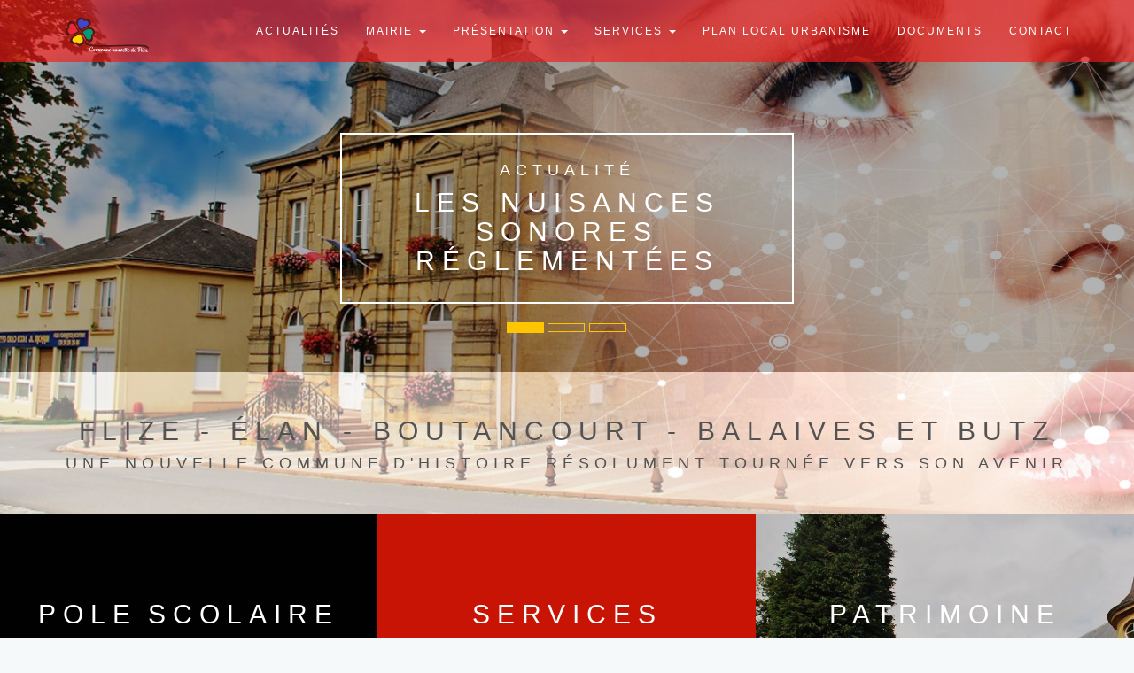

--- FILE ---
content_type: text/html; charset=UTF-8
request_url: https://flize.fr/
body_size: 7639
content:
<!DOCTYPE html>
<html lang="fr">
  <head>
    <!-- Flize site officiel
    ================================================== -->
    <meta charset="utf-8">
    <title>Flize.fr</title>
		<meta name="description" content="Flize site officiel de la nouvelle commune de FLIZE - ÉLAN - BOUTANCOURT - BALAIVES et BUTZ Ardennes.">
    <meta name="keywords" content="Flize,commune,FLIZE,ÉLAN,BOUTANCOURT,BALAIVES et BUTZ,Ardennes">
    <meta name="author" content="ABSOMOD">
    <meta name="viewport" content="width=device-width, initial-scale=1, maximum-scale=1">
  
<!-- OG -->
<meta property="og:title" content="Flize.fr" />
<meta property="og:type" content="website" />
<meta property="og:url" content="https://www.flize.fr" />
<meta property="og:image" content="https://www.flize.fr/img/logo_flize.png" />
<meta property="og:description" content="Flize.fr" />
<meta property="og:site_name" content="Flize.fr" />
<link rel="canonical" href="https://www.flize.fr" />
<meta name="apple-mobile-web-app-capable" content="yes">
<meta name="mobile-web-app-capable" content="yes">
<meta name="apple-mobile-web-app-title" content="Ajouter à l'écran d'accueil">

	  <link rel="stylesheet" type="text/css" href="css/bootstrap.css">
    <link rel="stylesheet" href="css/nivo-lightbox.css" >
    <link rel="stylesheet" href="css/nivo_lightbox_themes/default/default.css">
    <link rel="stylesheet" type="text/css" href="css/animate.css">
    <link rel="stylesheet" type="text/css" href="css/font-awesome.css">
    <link rel="stylesheet" type="text/css" href="css/style.css">
    <link rel="stylesheet" type="text/css" href="css/responsiveness.css">
    <!-- Favicons
    ================================================== -->
   <!--
    <link rel="shortcut icon" href="img/favicon.ico" type="image/x-icon">
    <link rel="apple-touch-icon" href="img/apple-touch-icon.png">
    <link rel="apple-touch-icon" sizes="72x72" href="img/apple-touch-icon-72x72.png">
    <link rel="apple-touch-icon" sizes="114x114" href="img/apple-touch-icon-114x114.png">
    -->
    <script type="text/javascript" src="js/modernizr.custom.js"></script>
    
    

			<link rel="apple-touch-icon" sizes="180x180" href="app/icons/apple-touch-icon.png">
			<link rel="icon" type="image/png" sizes="32x32" href="app/icons/favicon-32x32.png">
			<link rel="icon" type="image/png" sizes="16x16" href="app/icons/favicon-16x16.png">
			<link rel="manifest" href="app/icons/site.webmanifest">
			<link rel="mask-icon" href="app/icons/safari-pinned-tab.svg" color="#5bbad5">
			<meta name="msapplication-TileColor" content="#da532c">
			<meta name="theme-color" content="#ffffff">


    
  
    <!-- HTML5 Shim and Respond.js IE8 support of HTML5 elements and media queries -->
    <!-- WARNING: Respond.js doesn't work if you view the page via file:// -->
    <!--[if lt IE 9]>
      <script src="https://oss.maxcdn.com/html5shiv/3.7.2/html5shiv.min.js"></script>
      <script src="https://oss.maxcdn.com/respond/1.4.2/respond.min.js"></script>
    <![endif]-->
<style>
.dropdown-menu li a{color:orange!important;font-weight:normal!important}	
.innerPage{margin-top:10px}
.pageTitle {margin-top: 0px;position absolute;top:0;}
.pageTitle {   width: 100%;   color: #ffffff;  height: 200px;   -webkit-background-size: cover;    -moz-background-size: cover;    -o-background-size: cover;    background-size: cover;    background-position: center top;  }
.pageTitleInfo{margin-top:100px}
@font-face{font-family:'Glyphicons Halflings';src:url(assets/bootstrap/fonts/glyphicons-halflings-regular.eot);src:url(assets/bootstrap/fonts/glyphicons-halflings-regular-.eot#iefix) format('embedded-opentype'),url(assets/bootstrap/fonts/glyphicons-halflings-regular.woff2) format('woff2'),url(assets/bootstrap/fonts/glyphicons-halflings-regular.woff) format('woff'),url(assets/bootstrap/fonts/glyphicons-halflings-regular.ttf) format('truetype'),url(assets/bootstrap/fonts/glyphicons-halflings-regular.svg#glyphicons_halflingsregular) format('svg')}.glyphicon{position:relative;top:1px;display:inline-block;font-family:'Glyphicons Halflings';font-style:normal;font-weight:400;line-height:1;-webkit-font-smoothing:antialiased;-moz-osx-font-smoothing:grayscale}.glyphicon-asterisk:before{content:"\002a"}.glyphicon-plus:before{content:"\002b"}.glyphicon-eur:before,.glyphicon-euro:before{content:"\20ac"}.glyphicon-minus:before{content:"\2212"}.glyphicon-cloud:before{content:"\2601"}.glyphicon-envelope:before{content:"\2709"}.glyphicon-pencil:before{content:"\270f"}.glyphicon-glass:before{content:"\e001"}.glyphicon-music:before{content:"\e002"}.glyphicon-search:before{content:"\e003"}.glyphicon-heart:before{content:"\e005"}.glyphicon-star:before{content:"\e006"}.glyphicon-star-empty:before{content:"\e007"}.glyphicon-user:before{content:"\e008"}.glyphicon-film:before{content:"\e009"}.glyphicon-th-large:before{content:"\e010"}.glyphicon-th:before{content:"\e011"}.glyphicon-th-list:before{content:"\e012"}.glyphicon-ok:before{content:"\e013"}.glyphicon-remove:before{content:"\e014"}.glyphicon-zoom-in:before{content:"\e015"}.glyphicon-zoom-out:before{content:"\e016"}.glyphicon-off:before{content:"\e017"}.glyphicon-signal:before{content:"\e018"}.glyphicon-cog:before{content:"\e019"}.glyphicon-trash:before{content:"\e020"}.glyphicon-home:before{content:"\e021"}.glyphicon-file:before{content:"\e022"}.glyphicon-time:before{content:"\e023"}.glyphicon-road:before{content:"\e024"}.glyphicon-download-alt:before{content:"\e025"}.glyphicon-download:before{content:"\e026"}.glyphicon-upload:before{content:"\e027"}.glyphicon-inbox:before{content:"\e028"}.glyphicon-play-circle:before{content:"\e029"}.glyphicon-repeat:before{content:"\e030"}.glyphicon-refresh:before{content:"\e031"}.glyphicon-list-alt:before{content:"\e032"}.glyphicon-lock:before{content:"\e033"}.glyphicon-flag:before{content:"\e034"}.glyphicon-headphones:before{content:"\e035"}.glyphicon-volume-off:before{content:"\e036"}.glyphicon-volume-down:before{content:"\e037"}.glyphicon-volume-up:before{content:"\e038"}.glyphicon-qrcode:before{content:"\e039"}.glyphicon-barcode:before{content:"\e040"}.glyphicon-tag:before{content:"\e041"}.glyphicon-tags:before{content:"\e042"}.glyphicon-book:before{content:"\e043"}.glyphicon-bookmark:before{content:"\e044"}.glyphicon-print:before{content:"\e045"}.glyphicon-camera:before{content:"\e046"}.glyphicon-font:before{content:"\e047"}.glyphicon-bold:before{content:"\e048"}.glyphicon-italic:before{content:"\e049"}.glyphicon-text-height:before{content:"\e050"}.glyphicon-text-width:before{content:"\e051"}.glyphicon-align-left:before{content:"\e052"}.glyphicon-align-center:before{content:"\e053"}.glyphicon-align-right:before{content:"\e054"}.glyphicon-align-justify:before{content:"\e055"}.glyphicon-list:before{content:"\e056"}.glyphicon-indent-left:before{content:"\e057"}.glyphicon-indent-right:before{content:"\e058"}.glyphicon-facetime-video:before{content:"\e059"}.glyphicon-picture:before{content:"\e060"}.glyphicon-map-marker:before{content:"\e062"}.glyphicon-adjust:before{content:"\e063"}.glyphicon-tint:before{content:"\e064"}.glyphicon-edit:before{content:"\e065"}.glyphicon-share:before{content:"\e066"}.glyphicon-check:before{content:"\e067"}.glyphicon-move:before{content:"\e068"}.glyphicon-step-backward:before{content:"\e069"}.glyphicon-fast-backward:before{content:"\e070"}.glyphicon-backward:before{content:"\e071"}.glyphicon-play:before{content:"\e072"}.glyphicon-pause:before{content:"\e073"}.glyphicon-stop:before{content:"\e074"}.glyphicon-forward:before{content:"\e075"}.glyphicon-fast-forward:before{content:"\e076"}.glyphicon-step-forward:before{content:"\e077"}.glyphicon-eject:before{content:"\e078"}.glyphicon-chevron-left:before{content:"\e079"}.glyphicon-chevron-right:before{content:"\e080"}.glyphicon-plus-sign:before{content:"\e081"}.glyphicon-minus-sign:before{content:"\e082"}.glyphicon-remove-sign:before{content:"\e083"}.glyphicon-ok-sign:before{content:"\e084"}.glyphicon-question-sign:before{content:"\e085"}.glyphicon-info-sign:before{content:"\e086"}.glyphicon-screenshot:before{content:"\e087"}.glyphicon-remove-circle:before{content:"\e088"}.glyphicon-ok-circle:before{content:"\e089"}.glyphicon-ban-circle:before{content:"\e090"}.glyphicon-arrow-left:before{content:"\e091"}.glyphicon-arrow-right:before{content:"\e092"}.glyphicon-arrow-up:before{content:"\e093"}.glyphicon-arrow-down:before{content:"\e094"}.glyphicon-share-alt:before{content:"\e095"}.glyphicon-resize-full:before{content:"\e096"}.glyphicon-resize-small:before{content:"\e097"}.glyphicon-exclamation-sign:before{content:"\e101"}.glyphicon-gift:before{content:"\e102"}.glyphicon-leaf:before{content:"\e103"}.glyphicon-fire:before{content:"\e104"}.glyphicon-eye-open:before{content:"\e105"}.glyphicon-eye-close:before{content:"\e106"}.glyphicon-warning-sign:before{content:"\e107"}.glyphicon-plane:before{content:"\e108"}.glyphicon-calendar:before{content:"\e109"}.glyphicon-random:before{content:"\e110"}.glyphicon-comment:before{content:"\e111"}.glyphicon-magnet:before{content:"\e112"}.glyphicon-chevron-up:before{content:"\e113"}.glyphicon-chevron-down:before{content:"\e114"}.glyphicon-retweet:before{content:"\e115"}.glyphicon-shopping-cart:before{content:"\e116"}.glyphicon-folder-close:before{content:"\e117"}.glyphicon-folder-open:before{content:"\e118"}.glyphicon-resize-vertical:before{content:"\e119"}.glyphicon-resize-horizontal:before{content:"\e120"}.glyphicon-hdd:before{content:"\e121"}.glyphicon-bullhorn:before{content:"\e122"}.glyphicon-bell:before{content:"\e123"}.glyphicon-certificate:before{content:"\e124"}.glyphicon-thumbs-up:before{content:"\e125"}.glyphicon-thumbs-down:before{content:"\e126"}.glyphicon-hand-right:before{content:"\e127"}.glyphicon-hand-left:before{content:"\e128"}.glyphicon-hand-up:before{content:"\e129"}.glyphicon-hand-down:before{content:"\e130"}.glyphicon-circle-arrow-right:before{content:"\e131"}.glyphicon-circle-arrow-left:before{content:"\e132"}.glyphicon-circle-arrow-up:before{content:"\e133"}.glyphicon-circle-arrow-down:before{content:"\e134"}.glyphicon-globe:before{content:"\e135"}.glyphicon-wrench:before{content:"\e136"}.glyphicon-tasks:before{content:"\e137"}.glyphicon-filter:before{content:"\e138"}.glyphicon-briefcase:before{content:"\e139"}.glyphicon-fullscreen:before{content:"\e140"}.glyphicon-dashboard:before{content:"\e141"}.glyphicon-paperclip:before{content:"\e142"}.glyphicon-heart-empty:before{content:"\e143"}.glyphicon-link:before{content:"\e144"}.glyphicon-phone:before{content:"\e145"}.glyphicon-pushpin:before{content:"\e146"}.glyphicon-usd:before{content:"\e148"}.glyphicon-gbp:before{content:"\e149"}.glyphicon-sort:before{content:"\e150"}.glyphicon-sort-by-alphabet:before{content:"\e151"}.glyphicon-sort-by-alphabet-alt:before{content:"\e152"}.glyphicon-sort-by-order:before{content:"\e153"}.glyphicon-sort-by-order-alt:before{content:"\e154"}.glyphicon-sort-by-attributes:before{content:"\e155"}.glyphicon-sort-by-attributes-alt:before{content:"\e156"}.glyphicon-unchecked:before{content:"\e157"}.glyphicon-expand:before{content:"\e158"}.glyphicon-collapse-down:before{content:"\e159"}.glyphicon-collapse-up:before{content:"\e160"}.glyphicon-log-in:before{content:"\e161"}.glyphicon-flash:before{content:"\e162"}.glyphicon-log-out:before{content:"\e163"}.glyphicon-new-window:before{content:"\e164"}.glyphicon-record:before{content:"\e165"}.glyphicon-save:before{content:"\e166"}.glyphicon-open:before{content:"\e167"}.glyphicon-saved:before{content:"\e168"}.glyphicon-import:before{content:"\e169"}.glyphicon-export:before{content:"\e170"}.glyphicon-send:before{content:"\e171"}.glyphicon-floppy-disk:before{content:"\e172"}.glyphicon-floppy-saved:before{content:"\e173"}.glyphicon-floppy-remove:before{content:"\e174"}.glyphicon-floppy-save:before{content:"\e175"}.glyphicon-floppy-open:before{content:"\e176"}.glyphicon-credit-card:before{content:"\e177"}.glyphicon-transfer:before{content:"\e178"}.glyphicon-cutlery:before{content:"\e179"}.glyphicon-header:before{content:"\e180"}.glyphicon-compressed:before{content:"\e181"}.glyphicon-earphone:before{content:"\e182"}.glyphicon-phone-alt:before{content:"\e183"}.glyphicon-tower:before{content:"\e184"}.glyphicon-stats:before{content:"\e185"}.glyphicon-sd-video:before{content:"\e186"}.glyphicon-hd-video:before{content:"\e187"}.glyphicon-subtitles:before{content:"\e188"}.glyphicon-sound-stereo:before{content:"\e189"}.glyphicon-sound-dolby:before{content:"\e190"}.glyphicon-sound-5-1:before{content:"\e191"}.glyphicon-sound-6-1:before{content:"\e192"}.glyphicon-sound-7-1:before{content:"\e193"}.glyphicon-copyright-mark:before{content:"\e194"}.glyphicon-registration-mark:before{content:"\e195"}.glyphicon-cloud-download:before{content:"\e197"}.glyphicon-cloud-upload:before{content:"\e198"}.glyphicon-tree-conifer:before{content:"\e199"}.glyphicon-tree-deciduous:before{content:"\e200"}.glyphicon-cd:before{content:"\e201"}.glyphicon-save-file:before{content:"\e202"}.glyphicon-open-file:before{content:"\e203"}.glyphicon-level-up:before{content:"\e204"}.glyphicon-copy:before{content:"\e205"}.glyphicon-paste:before{content:"\e206"}.glyphicon-alert:before{content:"\e209"}.glyphicon-equalizer:before{content:"\e210"}.glyphicon-king:before{content:"\e211"}.glyphicon-queen:before{content:"\e212"}.glyphicon-pawn:before{content:"\e213"}.glyphicon-bishop:before{content:"\e214"}.glyphicon-knight:before{content:"\e215"}.glyphicon-baby-formula:before{content:"\e216"}.glyphicon-tent:before{content:"\26fa"}.glyphicon-blackboard:before{content:"\e218"}.glyphicon-bed:before{content:"\e219"}.glyphicon-apple:before{content:"\f8ff"}.glyphicon-erase:before{content:"\e221"}.glyphicon-hourglass:before{content:"\231b"}.glyphicon-lamp:before{content:"\e223"}.glyphicon-duplicate:before{content:"\e224"}.glyphicon-piggy-bank:before{content:"\e225"}.glyphicon-scissors:before{content:"\e226"}.glyphicon-bitcoin:before{content:"\e227"}.glyphicon-btc:before{content:"\e227"}.glyphicon-xbt:before{content:"\e227"}.glyphicon-yen:before{content:"\00a5"}.glyphicon-jpy:before{content:"\00a5"}.glyphicon-ruble:before{content:"\20bd"}.glyphicon-rub:before{content:"\20bd"}.glyphicon-scale:before{content:"\e230"}.glyphicon-ice-lolly:before{content:"\e231"}.glyphicon-ice-lolly-tasted:before{content:"\e232"}.glyphicon-education:before{content:"\e233"}.glyphicon-option-horizontal:before{content:"\e234"}.glyphicon-option-vertical:before{content:"\e235"}.glyphicon-menu-hamburger:before{content:"\e236"}.glyphicon-modal-window:before{content:"\e237"}.glyphicon-oil:before{content:"\e238"}.glyphicon-grain:before{content:"\e239"}.glyphicon-sunglasses:before{content:"\e240"}.glyphicon-text-size:before{content:"\e241"}.glyphicon-text-color:before{content:"\e242"}.glyphicon-text-background:before{content:"\e243"}.glyphicon-object-align-top:before{content:"\e244"}.glyphicon-object-align-bottom:before{content:"\e245"}.glyphicon-object-align-horizontal:before{content:"\e246"}.glyphicon-object-align-left:before{content:"\e247"}.glyphicon-object-align-vertical:before{content:"\e248"}.glyphicon-object-align-right:before{content:"\e249"}.glyphicon-triangle-right:before{content:"\e250"}.glyphicon-triangle-left:before{content:"\e251"}.glyphicon-triangle-bottom:before{content:"\e252"}.glyphicon-triangle-top:before{content:"\e253"}.glyphicon-console:before{content:"\e254"}.glyphicon-superscript:before{content:"\e255"}.glyphicon-subscript:before{content:"\e256"}.glyphicon-menu-left:before{content:"\e257"}.glyphicon-menu-right:before{content:"\e258"}.glyphicon-menu-down:before{content:"\e259"}.glyphicon-menu-up:before{content:"\e260"}
.vision-border a{text-decoration:none;color:white}
.vision-border a:hover{color:#FEC503}
</style>

</head>

<body>
	<div id="fb-root"></div>
<script>(function(d, s, id) {
  var js, fjs = d.getElementsByTagName(s)[0];
  if (d.getElementById(id)) return;
  js = d.createElement(s); js.id = id;
  js.src = "//connect.facebook.net/fr_FR/sdk.js#xfbml=1&version=v2.0";
  fjs.parentNode.insertBefore(js, fjs);
}(document, 'script', 'facebook-jssdk'));</script>

 <!-- Preloader
    ================================================== -->
    <div id="preloader">
      <div id="status">&nbsp;</div>
    </div>

    <!-- Navigation
    ================================================== -->
    <nav class="navbar navbar-default navbar-fixed-top">
      <div class="container">
        <div class="navbar-header page-scroll">
          <button type="button" class="navbar-toggle" data-toggle="collapse" data-target="#bs-example-navbar-collapse-1">
            <span class="sr-only">Toggle navigation</span>
            <span class="icon-bar"></span>
            <span class="icon-bar"></span>
            <span class="icon-bar"></span>              
          </button>
          <a class="navbar-brand" href="index.php"><img src="img/logoflize.svg" alt="FLIZE site officiel" style="height:48px;width:auto;"></a> 
        </div>



	        <div class="collapse navbar-collapse" id="bs-example-navbar-collapse-1">
          <ul class="nav navbar-nav navbar-right">
            <li><a href="./index.php?p=actu">Actualités</a></li>
            
<li class="dropdown megamenu-fullwidth">
                        		<a data-toggle="dropdown" class="dropdown-toggle" href="#">Mairie <b class="caret"> </b> </a>
							                        				<ul class="dropdown-menu">	<li><a href='index.php?idp=14'>Accueil</a></li>
<li><a href='index.php?p=trombi'>Les élus</a></li>
</ul>
</li>
<li class="dropdown megamenu-fullwidth">
                        		<a data-toggle="dropdown" class="dropdown-toggle" href="index.php?idp=1">Présentation <b class="caret"> </b> </a>
							                        	<ul class="dropdown-menu">	<li><a href='index.php?idp=15'>Le village de Balaives-et-Butz</a></li>
<li><a href='index.php?idp=16'>Le village de Boutancourt</a></li>
<li><a href='index.php?idp=17'>Le village d'Elan</a></li>
<li><a href='index.php?idp=18'>Le village de Flize</a></li>
<li><a href='index.php?idp=19'>La commune nouvelle de FLIZE</a></li>
</ul>
</li>
<li class="dropdown megamenu-fullwidth">
                        		<a data-toggle="dropdown" class="dropdown-toggle" href="index.php?idp=3">Services <b class="caret"> </b> </a>
							                        	<ul class="dropdown-menu">	<li><a href='index.php?idp=5'>Associations</a></li>
<li><a href='index.php?idp=4'>Commerces</a></li>
<li><a href='index.php?idp=23'>Artisans</a></li>
<li><a href='index.php?idp=20'>Ecole</a></li>
<li><a href='index.php?idp=26'>Locations salle des fêtes</a></li>
<li><a href='index.php?idp=21'>Santé</a></li>
<li><a href='index.php?idp=22'>Tourisme</a></li>
<li><a href='index.php?idp=24'>autres services</a></li>
</ul>
</li>
<li class="dropdown megamenu-fullwidth">
                        		<a href='index.php?idp=27'>PLAN LOCAL URBANISME</a>
</li>
            
            <li><a class="page-scroll" href="./index.php?p=telechargement">Documents</a></li>
            <li><a class="page-scroll" href="./index.php?p=contact">Contact</a></li>
            
          </ul>
        </div>
      </div>
    </nav>
	
	
	

<style>
 .col-md-8	ul, .col-md-10	ul,.col-md-12	ul 	{list-style: disc ; list-style-type: square;  list-style-position: outside;  padding:1em 0em 1em 2em;font-size:14px; }
 .margintop{height:60px;}
</style>




	
<!-- Défilant actualités --> 
    <section id="vision">
        <div id="carousel-example-generic" class="carousel slide" data-ride="carousel">

          <ol class="carousel-indicators">
            <li data-target="#carousel-example-generic" data-slide-to="0" class="active"></li>
            <li data-target="#carousel-example-generic" data-slide-to="1"></li>
            <li data-target="#carousel-example-generic" data-slide-to="2"></li>
          </ol>
          <div class="carousel-inner">
          	<div class="item active">
              <div class="dark-overlay vision">
                <div class="vision-border centered wow bounceIn"><a href="index.php?p=actu&ida=11"><h4>Actualité</h4><h2>les nuisances sonores réglementées</h2></a></div>
              </div>
            </div>          	
          	
          	
         <!--   <div class="item active">
              <div class="dark-overlay vision">
                <div class="vision-border centered wow bounceIn">
                  <h4>Brocante de FLIZE</h4>
                  <h2> Dimanche 01 Juillet 2018</h2>
                  <h5>Découvrez le nouvau site web de la commune</h5>
                </div>
              </div>
            </div>
            <div class="item">
              <div class="dark-overlay vision">
                <div class="vision-border centered wow bounceIn">
                  <h4>Week end commémoration derniers combats à FLIZE</h4>
                  <h2> 15 Septembre au 16 Septembre</h2>
                  <h5>La Marie de Flize organise un Week end commémoration des derniers combats à Flize</h5>
                </div>
              </div>
            </div>
            <div class="item">
              <div class="dark-overlay vision">
                <div class="vision-border centered wow bounceIn">
                  <h4>Course nature de FLIZE</h4>
                  <h2>06/05/2018</h2>
                  <h5>11,5  km /Course nature / Départ : 10h00</h5>
                </div>
              </div>
            </div> -->
          </div>

        </div>


      <div class="light-overlay ptitle">
        <h2>FLIZE - ÉLAN - BOUTANCOURT - BALAIVES et BUTZ</h2>
        <h4>Une nouvelle commune d'histoire résolument tournée vers son avenir</h4>
      </div>
    </section>		
		
		
    

    <!-- Services Section
    ================================================== -->
    <section id="portfolio" class="grid">

							<figure class="effect-portfolio wow fadeIn" data-wow-duration="1s"> 
        		          <figcaption> 
	            <h2>POLE SCOLAIRE</h2>
	            <p>Suivez les travaux du Pôle scolaire</p>
	            <a title="POLE SCOLAIRE" href="https://www.flize.fr/index.php?idp=25" data-lightbox-gallery="gallery1" data-lightbox-hidpi="#"></a> 
	          </figcaption> 
		      </figure> 
										<figure class="effect-portfolio wow fadeIn" data-wow-duration="1s"> 
        	<img src="./images_moz/5.jpg" alt="SERVICES" />	          <figcaption> 
	            <h2>SERVICES</h2>
	            <p>Découvrez tous les services en ligne de la commune de FLIZE</p>
	            <a title="SERVICES" href="./index.php?idp=6" data-lightbox-gallery="gallery1" data-lightbox-hidpi="#"></a> 
	          </figcaption> 
		      </figure> 
										<figure class="effect-portfolio wow fadeIn" data-wow-duration="1s"> 
        	<img src="./images_moz/6.jpg" alt="PATRIMOINE" />	          <figcaption> 
	            <h2>PATRIMOINE</h2>
	            <p>Découvrez le patrimoine de la commune nouvelle  de FLIZE</p>
	            <a title="PATRIMOINE" href="./index.php?p=galerie" data-lightbox-gallery="gallery1" data-lightbox-hidpi="#"></a> 
	          </figcaption> 
		      </figure> 
										<figure class="effect-portfolio wow fadeIn" data-wow-duration="1s"> 
        	<img src="./images_moz/7.jpg" alt="RESSOURCES" />	          <figcaption> 
	            <h2>RESSOURCES</h2>
	            <p>Découvrez tous les services et ressources de la commune de FLIZE</p>
	            <a title="RESSOURCES" href="./index.php?idp=4" data-lightbox-gallery="gallery1" data-lightbox-hidpi="#"></a> 
	          </figcaption> 
		      </figure> 
										<figure class="effect-portfolio wow fadeIn" data-wow-duration="1s"> 
        	<img src="./images_moz/8.jpg" alt="LA COMMUNE" />	          <figcaption> 
	            <h2>LA COMMUNE</h2>
	            <p>Retrouvez tous les photos des communes</p>
	            <a title="LA COMMUNE" href="./index.php?p=galerie" data-lightbox-gallery="gallery1" data-lightbox-hidpi="#"></a> 
	          </figcaption> 
		      </figure> 
										<figure class="effect-portfolio wow fadeIn" data-wow-duration="1s"> 
        	<img src="./images_moz/9.jpg" alt="PARTICIPEZ" />	          <figcaption> 
	            <h2>PARTICIPEZ</h2>
	            <p>Participez en direct sur le site Internet de la commune, à la vie et à l'animation de la commune de FLIZE</p>
	            <a title="PARTICIPEZ" href="#" data-lightbox-gallery="gallery1" data-lightbox-hidpi="#"></a> 
	          </figcaption> 
		      </figure> 
										<figure class="effect-portfolio wow fadeIn" data-wow-duration="1s"> 
        	<img src="./images_moz/10.jpg" alt="HISTOIRE" />	          <figcaption> 
	            <h2>HISTOIRE</h2>
	            <p>Découvez l'histoire de FLIZE à travers les siècles.</p>
	            <a title="HISTOIRE" href="#" data-lightbox-gallery="gallery1" data-lightbox-hidpi="#"></a> 
	          </figcaption> 
		      </figure> 
										<figure class="effect-portfolio wow fadeIn" data-wow-duration="1s"> 
        	<img src="./images_moz/11.jpg" alt="PROJETS" />	          <figcaption> 
	            <h2>PROJETS</h2>
	            <p>Découvrez tous les projets d'avenir de la commune de FLIZE</p>
	            <a title="PROJETS" href="#" data-lightbox-gallery="gallery1" data-lightbox-hidpi="#"></a> 
	          </figcaption> 
		      </figure> 
										<figure class="effect-portfolio wow fadeIn" data-wow-duration="1s"> 
        	<img src="./images_moz/12.jpg" alt="TOURISME" />	          <figcaption> 
	            <h2>TOURISME</h2>
	            <p>FLIZE un territoire et une commune à découvrir pendant votre séjour touristique.</p>
	            <a title="TOURISME" href="#" data-lightbox-gallery="gallery1" data-lightbox-hidpi="#"></a> 
	          </figcaption> 
		      </figure> 
					<!--
      <figure class="effect-portfolio wow fadeIn" data-wow-duration="1s"> 
          <img src="img/blog/01.jpg" alt="Vivre à FLIZE"/> 
          <figcaption> 
            <h2>VIVRE</h2>
            <p>Retrouvez tous les services et informations pour bien vivre à FLIZE.</p>
            <a title="Vivre à FLIZE" href="#" data-lightbox-gallery="gallery1" data-lightbox-hidpi="#"></a> 
          </figcaption> 
      </figure> 

      <figure class="effect-portfolio wow fadeIn" data-wow-duration="2s"> 
        <img src="img/blog/02.jpg" alt="Services en ligne de FLIZE"/> 
        <figcaption> 
          <h2>SERVICES</h2>
          <p>Découvrez tous les services en ligne de la commune de FLIZE.</p>
          <a title="Services en ligne de FLIZE" href="#" data-lightbox-gallery="gallery1" data-lightbox-hidpi="img/blog/02.jpg"></a> 
        </figcaption>   
      </figure> 
      
      <figure class="effect-portfolio wow fadeIn" data-wow-duration="3s"> 
        <img src="img/blog/03.jpg" alt="Patrimoine de FLIZE"/> 
        <figcaption> 
          <h2>PATRIMOINE</h2>
          <p>Découvrez le patrimoine de la commune de FLIZE.</p>
          <a title="Patrimoine de FLIZE" href="#" data-lightbox-gallery="gallery1" data-lightbox-hidpi="img/blog/03.jpg"></a> 
        </figcaption>    
      </figure> 

      <figure class="effect-portfolio wow fadeIn" data-wow-duration="4s"> 
        <img src="img/blog/04.jpg" alt="Ressources de FLIZE"/> 
        <figcaption> 
          <h2>RESSOURCES</h2>
          <p>Retrouvez tous les services et les ressources de la commune de FLIZE.</p>
          <a title="Ressources de FLIZE" href="#" data-lightbox-gallery="gallery1" data-lightbox-hidpi="img/blog/04.jpg"></a> 
        </figcaption>    
      </figure> 

      <figure class="effect-portfolio wow fadeIn" data-wow-duration="5s"> 
        <img src="img/blog/05.jpg" alt="05_img"/> 
        <figcaption> 
          <h2>LA COMMUNE</h2>
          <p>Retrouvez tous les services et informations sur la commune de FLIZE.</p>
          <a title="Commune de FLIZE" href="#" data-lightbox-gallery="gallery1" data-lightbox-hidpi="img/portfolio/05.jpg"></a> 
        </figcaption>   
      </figure> 

      <figure class="effect-portfolio wow fadeIn" data-wow-duration="6s"> 
        <img src="img/blog/06.jpg" alt="06_img"/> 
        <figcaption> 
          <h2>PARTICIPEZ</h2>
          <p>Participez en direct sur le site Internet de la commune à la vie et à l'animation de la commune de FLIZE.</p>
          <a title="Citoyens de FLIZE" href="#" data-lightbox-gallery="gallery1" data-lightbox-hidpi="img/portfolio/06.jpg"></a> 
        </figcaption>    
      </figure> 

      <figure class="effect-portfolio wow fadeIn" data-wow-duration="1s"> 
        <img src="img/blog/07.jpg" alt="07_img"/> 
        <figcaption> 
          <h2>HISTOIRE</h2>
          <p>Découvrez l'histoire de FLIZE à travers les siècles.</p>
          <a title="Histoire de FLIZE" href="#" data-lightbox-gallery="gallery1" data-lightbox-hidpi="img/portfolio/07.jpg"></a> 
        </figcaption>    
      </figure> 

      <figure class="effect-portfolio wow fadeIn" data-wow-duration="2s"> 
        <img src="img/blog/08.jpg" alt="Projets de la commune de FLIZE"/> 
        <figcaption> 
          <h2>PROJET</h2>
          <p>Découvrez tous les projets d'avenir de la commune de FLIZE.</p>
          <a title="projets de FLIZE" href="#" data-lightbox-gallery="gallery1" data-lightbox-hidpi="img/blog/08.jpg"></a> 
        </figcaption>    
      </figure> 

      <figure class="effect-portfolio wow fadeIn" data-wow-duration="3s"> 
        <img src="img/blog/09.jpg" alt="Tourisme à FLIZE en Ardennes"/> 
        <figcaption> 
          <h2>TOURISME</h2>
          <p>FLIZE un territoire et une commune à découvrir pendant votre séjour touristique.</p>
          <a title="Tourisme à FLIZE" href="#" data-lightbox-gallery="gallery1" data-lightbox-hidpi="img/blog/09.jpg"></a> 
        </figcaption>    
      </figure> 
-->
    </section>

    <!-- Contact Section
    ================================================== -->
    <section id="subscribe"> 
      <div class="container">
        <div class="row">
          <div class="col-md-8 wow fadeIn" data-wow-delay="0.2s">
            <p><span>Pour tous besoins vous pouvez contacter la mairie ici >></span></p>
          </div>
          <div class="col-md-4 wow fadeIn" data-wow-delay="0.4s">
            <a class="page-scroll" href="tel:+33 324540104"><span class="btn right">+33 3 24 54 01 04</span></a> 
          </div>
        </div>
      </div>
    </section>

    <!-- Actualités section
    ================================================== -->
    <section id="about"> 
      <div class="about-content wow fadeIn" data-wow-delay="2s">
        <div class="container"> 
        	          <h3>Mot du maire</h3> 
          <div class="about-text">
           <p><span style="font-size: 12pt;">C&eacute;dric BRANZ</span><br />Maire de FLIZE</p>
<p><br /><span style="font-size: 12pt;">Flize une commune historique d&eacute;finitivement tourn&eacute;e vers l'avenir !</span></p>
<p>&nbsp;</p>          </div>
        </div>
      </div>
    </section>
		
		



    <!-- pied de page Section
    ================================================== -->
    <section id="footer"> 
      <div class="container"> 
        <a href="#"><img src="img/logoflize.svg" alt="Flize commune des Ardennes"></a>
        <br>
        <br>
        
        <a href="./index.php?p=contact" class="btn wow bounceIn" data-wow-delay="0.6s"><h2>ECRIVEZ-NOUS</h2></a> 
        <br>
        <p>info@mairie-flize.fr</p> 
        <p>www.flize.fr</p> 
      </div> 
    </section> 

   
    
    <!-- Social Media Section
    ================================================== -->
    <section id="socials">
      <div class="container wow bounceIn" data-wow-delay="0.4s">
        <p>gardons le lien et suivez l'actualité sur les réseaux sociaux</p>
        <p> >> <span class="follow"> Suivez nous </span>  &lt;&lt; </p>
        <ol class="social">
          <li><a href="https://www.facebook.com/flizebook/" target="_blank"><i class="fa fa-facebook fa-2x"></i></a></li>           
          <li><a href="#"><i class="fa fa-twitter fa-2x"></i></a></li> 
          <li><a href="#"><i class="fa fa-instagram fa-2x"></i></a></li>      
        </ol>
      </div>
    </section>

    <div id="footer-nav">  
      <span>© 2020 FLIZE - ÉLAN - BOUTANCOURT - BALAIVES en Ardennes. All Rights Reserved <a href="http://www.absomod.com" target="_blank"><img src="https://www.absomod.com/absomod.svg" alt="absomod" height="30"> / <a href="./index.php?p=mentions" style="color:#ffcc00">Mentions légales</a></span>
    </div>



    <!-- jQuery / JavaScript plugins
    ================================================== -->
    <script type="text/javascript" src="https://ajax.googleapis.com/ajax/libs/jquery/1.11.1/jquery.min.js"></script>
    <script type="text/javascript" src="js/jquery-1.11.0.js"></script>
    <script type="text/javascript" src="js/bootstrap.js"></script>
    <script type="text/javascript" src="js/nivo-lightbox.min.js"></script>
    <script type="text/javascript">
      $('#portfolio a').nivoLightbox({
        effect: 'fall',                             
      });
    </script>
    
    <script src="js/wow.min.js"></script>
    <script type="text/javascript" src="js/SmoothScroll.js"></script> 
    <script type="text/javascript" src="js/jquery.easing.min.js"></script>
    <script type="text/javascript" src="js/cbpAnimatedHeader.js"></script>
    <script type="text/javascript" src="js/classie.js"></script>
    <script type="text/javascript" src="js/jqBootstrapValidation.js"></script>
  <!--  <script type="text/javascript" src="js/contact.js"></script> --> 
    
	<script type="text/javascript" src="js/isotope.pkgd.min.js"></script>
    <script type="text/javascript" src="js/main.js"></script>
<script type="text/javascript" src="./fancybox/jquery.fancybox.js?v=2.1.5"></script>
	<link rel="stylesheet" type="text/css" href="./fancybox/jquery.fancybox.css?v=2.1.5" media="screen" />
	<link rel="stylesheet" type="text/css" href="./fancybox/helpers/jquery.fancybox-buttons.css?v=1.0.5" />
	<script type="text/javascript" src="./fancybox/helpers/jquery.fancybox-buttons.js?v=1.0.5"></script>
<script type="text/javascript">
/* <![CDATA[ */
//(function(){try{var s,a,i,j,r,c,l=document.getElementsByTagName("a"),t=document.createElement("textarea");for(i=0;l.length-i;i++){try{a=l[i].getAttribute("href");if(a&&a.indexOf("/cdn-cgi/l/email-protection") > -1  && (a.length > 28)){s='';j=27+ 1 + a.indexOf("/cdn-cgi/l/email-protection");if (a.length > j) {r=parseInt(a.substr(j,2),16);for(j+=2;a.length>j&&a.substr(j,1)!='X';j+=2){c=parseInt(a.substr(j,2),16)^r;s+=String.fromCharCode(c);}j+=1;s+=a.substr(j,a.length-j);}t.innerHTML=s.replace(/</g,"&lt;").replace(/>/g,"&gt;");l[i].setAttribute("href","mailto:"+t.value);}}catch(e){}}}catch(e){}})();
jQuery(document).ready(function() {
			jQuery('.fancybox').fancybox();
jQuery("a[rel=pold_photo]").fancybox({
				'transitionIn'		: 'none',
				'transitionOut'		: 'none',
				'titlePosition' 	: 'over',
				'titleFormat'		: function(title, currentArray, currentIndex, currentOpts) {
					return '<span id="fancybox-title-over">Image ' + (currentIndex + 1) + ' / ' + currentArray.length + (title.length ? ' &nbsp; ' + title : '') + '</span>';
				}
			});
//Lightbox
	$("a.lightbox").click(function(){
		$(this).next(".tile-pre").addClass("tempsrc");
	});
	var lbSRC ="";
	$("a.lightbox").fancybox({
		'margin' : 0 ,
		'overlayColor' : '#fff',
		'overlayOpacity' : '0.9',
		'transitionIn': 'elastic',
		'transitionOut': 'elastic',
		'speedOut': 100,
		'cyclic' : true,
		//Lightbox iframe fix
		'onComplete': function() {
		lbSRC = $('#fancybox-content').find('iframe').attr('src');
		lbcolor = $('#fancybox-content').find('article').attr('data-lbcolor');
		$('#fancybox-content').css('border-color',lbcolor);
		},
		'onClosed': function() {
		$('.tempsrc').find('iframe').attr('src',lbSRC);
		$('.tile-pre').removeClass('tempsrc');
		$('#fancybox-content').css('border-color','#404040');
		}
	});
	
	 
	
	$('a[rel*=lightbox]').fancybox({
		'margin' : 0 ,
		'overlayColor' : '#fff',
		'overlayOpacity' : '0.9',
		'transitionIn': 'elastic',
		'transitionOut': 'elastic',
		'speedOut': 100,
		'cyclic' : true,
		//Lightbox iframe fix
		'onComplete': function() {
		lbSRC = $('#fancybox-content').find('iframe').attr('src');
		lbcolor = $('#fancybox-content').find('article').attr('data-lbcolor');
		$('#fancybox-content').css('border-color',lbcolor);
		},
		'onClosed': function() {
		$('.tempsrc').find('iframe').attr('src',lbSRC);
		$('.tile-pre').removeClass('tempsrc');
		$('#fancybox-content').css('border-color','#404040');
		}
	});
	
	  function initPortfolioFilter() {
        $(window).load(function () {
            var $container = $('.portfolioContainer');
            $container.isotope({
                filter: '*',
                animationOptions: {
                    duration: 750,
                    easing: 'linear',
                    queue: false
                }
            });

            $('.portfolioFilter a').click(function () {
                $('.portfolioFilter .current').removeClass('current');
                $(this).addClass('current');

                var selector = $(this).attr('data-filter');
                $container.isotope({
                    filter: selector,
                    animationOptions: {
                        duration: 750,
                        easing: 'linear',
                        queue: false
                    }
                });
                return false;
            });
        });
    }
    

        initPortfolioFilter();
	
			
			
		});

/* ]]> */

</script>

  </body>
</html> 

--- FILE ---
content_type: text/css
request_url: https://flize.fr/css/style.css
body_size: 5503
content:
/*=======================
ABSOMOD CMS
Author: ABSOMOD
=======================
CSS Style Structure
- General
- Preloader
- Navigation
- Header
- Vision/Mission
- Blog Page
- Post Page
- Portfolio
- Portfolio Effects
- Call-to-action
- About Section
- Social Connect
- Footer Section
- Contact Section

Update
- Home Video
=======================*/
/***********************
******* General ********
***********************/
body {
    background: #f6f9fa;
    color: #536d76;
    font-weight: 400;
    font-size: 1em;
    overflow: hidden;
    font-family: "Helvetica Neue", Helvetica, Arial, sans-serif;
    -webkit-font-smoothing: antialiased !important;
}
html{
    overflow-x: hidden;
}
*,
*:after,
*:before { box-sizing: border-box }
.clearfix:before,
.clearfix:after {
    content: '';
    display: table;
}
.clearfix:after { clear: both }
p {
    font-size: 14px;
    line-height: 1.75;
    font-family: "Helvetica Neue", Helvetica, Arial, sans-serif;
    -webkit-font-smoothing: antialiased !important;
}
p.large {
    font-size: 16px;
    padding-top: 40px;
    margin-bottom: -10px;
    font-weight: 400;
    font-family: Futura, "Trebuchet MS", Arial, sans-serif;
    letter-spacing: 2px;
}
p.small {
    font-size: 12px;
    font-weight: 300;
    margin-bottom: -10px;
    margin-top: -10px;
    font-family: Futura, "Trebuchet MS", Arial, sans-serif;
    letter-spacing: 2px;
}
p.atext {
    font-size: 12px;
    font-weight: 300;
    font-family: Futura, "Trebuchet MS", Arial, sans-serif;
    letter-spacing: 2px;
    width: 60%;
    left: 0;
    padding-top: 20px;
}
a,
a:hover,
a:focus,
a:active,
a.active { outline: 0 }
a { color: #000000 }
a:hover,
a:focus,
a:active,
a.active {
    color: #fec503;
    -webkit-transition: all ease .8s;
    -moz-transition: all ease .8s;
    transition: all ease .8s;
}
h1,
h2,
h3,
h4,
h5,
h6 {
    text-transform: uppercase;
    font-family: Futura, "Trebuchet MS", Arial, sans-serif;
    font-weight: 700;
}
h1 {
    text-transform: uppercase;
    font-family: Futura, "Trebuchet MS", Arial, sans-serif;
    font-size: 4.5em/*76px*/;
    letter-spacing: 5px;
    font-weight: 500;
    -webkit-font-smoothing: antialiased !important;
}
h2 {
    font-family: Futura, "Trebuchet MS", Arial, sans-serif;
    font-size: 30px;
    letter-spacing: 8px;
    font-weight: 500;
    text-transform: uppercase;
    -webkit-font-smoothing: antialiased !important;
}
h4 {
    font-family: Futura, "Trebuchet MS", Arial, sans-serif;
    font-size: 18px;
    letter-spacing: 6px;
    font-weight: 500;
    text-transform: uppercase;
    -webkit-font-smoothing: antialiased !important;
    line-height: 20px;
    margin-bottom: -10px;
}
h5 {
    font-family: Futura, "Trebuchet MS", Arial, sans-serif;
    font-size: 14px;
    font-weight: 400;
    letter-spacing: 5px;
    word-spacing: 10px;
    -webkit-font-smoothing: antialiased !important;
    text-transform: none;
}
h6 {
    font-family: Futura, "Trebuchet MS", Arial, sans-serif;
    font-size: 10px;
    font-weight: 600;
    -webkit-font-smoothing: antialiased !important;
    text-transform: none;
}
hr {
    height: 5px;
    border-top: 5px solid #ffffff;
    width: 90%;
    margin: 0 auto;
}
/**************************
******** Preloader ********
**************************/
#preloader {
    position: fixed;
    top: 0;
    left: 0;
    right: 0;
    bottom: 0;
    background-color: #fff; /* change if the mask should have another color then white */
    z-index: 9999; /* makes sure it stays on top */
}
#status {
    width: 100%;
    height: 400px;
    position: absolute;
    left: 0%; /* centers the loading animation horizontally one the screen */
    top: 15%; /* centers the loading animation vertically one the screen */
    background-image: url(../img/loading.gif); /* path to your loading animation */
    background-repeat: no-repeat;
    background-position: center;
    /*margin: -100px 0 0 -100px; */ /* is width and height divided by two */
}
/**************************
******* Navigation ********
**************************/
.navbar-default {
    border-color: transparent;
    background-color: #222;
    /*text-align: center;*/
}
.navbar-default .navbar-brand img {
    color: rgba(254, 209, 54, 0);
    margin-top: -10px;
}
.navbar-default .navbar-brand:hover,
.navbar-default .navbar-brand:focus,
.navbar-default .navbar-brand:active,
.navbar-default .navbar-brand.active { color: #fec503 }
.navbar-default .navbar-collapse { border-color: rgba(255,255,255,.02) }
.navbar-default .navbar-toggle {
    border-color: #fed136;
    background-color: transparent;
}
.navbar-toggle {
    position: relative;
    float: right;
    padding: 9px 10px;
    margin-top: 8px;
    margin-right: 15px;
    margin-bottom: 8px;
    background-color: transparent;
    background-image: none;
    border: 1px solid transparent;
    border-radius: 0px;
}
.navbar-default .navbar-toggle .icon-bar { background-color: #ffffff }
.navbar-default .navbar-toggle .navbar-brand {
    height: 55px;
    width: 55px;
    margin-top: -15px;
}
.navbar-default .navbar-toggle:hover,
.navbar-default .navbar-toggle:focus { background-color: #fed136 }
.navbar-default .nav li a {
    text-transform: uppercase;
    font-family: Futura, "Trebuchet MS", Arial, sans-serif;
    font-size: 12px;
    letter-spacing: 2px;
    font-weight: 500;
    color: #fff;
}
.navbar-default .nav li a:hover,
.navbar-default .nav li a:focus {
    outline: 0;
    color: #fed136;
}
.navbar-default .navbar-nav>.active>a {
    border-radius: 0;
    color: #fec503;
    background-color: transparent !important;
}
.navbar-default .navbar-nav>.active>a:hover,
.navbar-default .navbar-nav>.active>a:focus {
    color: #fec503;
    background-color: transparent !important;
}
/*@media (min-width:768px) { */
@media (min-width:1000px) { 
    .navbar-default {
        padding: 10px 0;
        border: 0;
        background-color: rgba(245, 25, 24, 0.65);
        -webkit-transition: padding .3s;
        -moz-transition: padding .3s;
        transition: padding .3s; 
    }
    .navbar-default .navbar-nav>.active>a { border-radius: 3px }
    .navbar-default.navbar-shrink {
        padding: 10px 0;
        background-color: #222;
    }
    .navbar-default.navbar-shrink .navbar-brand img {
        height: 55px;
        width: 55px;
        margin-top: -15px;
        -webkit-transition: padding .3s;
        -moz-transition: padding .3s;
        transition: padding .3s;
    }
}
/**************************
********** Header *********
**************************/
.carousel-caption {
    padding-bottom: 30px;
    top: 30%;
    left: 0;
    right: 0;
}
.text {
    margin-left: 20%;
    margin-right: 20%;
}
.content {
    background: rgba(0, 0, 0, 0.20);
    padding: 40px;
    z-index: -1;
}
.carousel-fade .item {
    -webkit-transition: opacity 1s;
    -moz-transition: opacity 1s;
    -ms-transition: opacity 1s;
    -o-transition: opacity 1s;
    transition: opacity 1s;
}

.carousel-control:hover, 
.carousel-control:focus {
color: #fec503;
text-decoration: none;
filter: alpha(opacity=90);
outline: 0;
opacity: .9;
}

.img-responsive,
.thumbnail > img,
.thumbnail a > img,
.carousel-inner > .item > img,
.carousel-inner > .item > a > img {
    display: block;
    width: 100%;
    height: 100%;
}
.carousel-fade .active.left,
.carousel-fade .active.right {
    left: 0;
    opacity: 0;
    z-index: 2;
}
.carousel-control.right,
.carousel-control.left {
    top: 47%;
    background-image: none;
}


.carousel-fade .next,
.carousel-fade .prev {
    left: 0;
    opacity: 1;
    z-index: 1;
}
.carousel-control {
    position: absolute;
    top: 0;
    bottom: 0;
    left: 0;
    width: 15%;
    font-size: 20px;
    color: #fff;
    text-align: center;
    text-shadow: 0 1px 2px rgba(0,0,0,.6);
    opacity: .5;
    z-index: 100;
}
/**************************
***** Vision/Mission ******
**************************/
.carousel-indicators {
    position: absolute;
    bottom: 30px;
    left: 50%;
    z-index: 15;
    width: 60%;
    padding-left: 0;
    margin-left: -30%;
    text-align: center;
    list-style: none;
}
.carousel-indicators li {
    display: inline-block;
    width: 30px;
    height: 10px;
    text-indent: -999px;
    cursor: pointer;
    background-color: #000;
    background-color: rgba(0, 0, 0, 0);
    border: 1px solid #fec503;
    border-radius: 0px;
    padding: 0 20px;
}
.carousel-indicators .active {
    width: 30px;
    height: 12px;
    margin: 0;
    background-color: #fec503;
}
#vision {
    background-image: url('../img/01_services.jpg');
    background-repeat: no-repeat;
    background-size: cover;
    height: 580px;
}
.dark-overlay {
    background: rgba(0, 0, 0, 0.2);
    height: 420px;
    padding-top: 150px;
}
.light-overlay {
    background: rgba(255, 255, 255, 0.5);
    height: 160px;
    padding-top: 30px;
}
.ptitle {
    color: #535353;
    text-align: center;
}
.vision {
    text-align: center;
    color: #ffffff;
}
.vision-border:hover > h2,
.vision-border:hover {
    color: #fec503;
    border-color: #fec503;
    -webkit-transition: all 1s;
    -moz-transition: all 1s;
    transition: all 1s;
}
.vision-border:hover>h4,
.vision-border:hover>h6 { color: #ffffff }
.vision div.vision-border { padding: 20px }
.vision-border {
    padding: 5px 10px;
    border: 2px solid #ffffff;
    width: 40%;
}
.centered {
    margin: auto;
}
@font-face {
    font-weight: normal;
    font-style: normal;
    font-family: 'feathericons';
    src: url('../fonts/feathericons/feathericons--8is7zf.eot');
    src: url('../fonts/feathericons/feathericons-.eot#iefix-8is7zf') format('embedded-opentype'), url('../fonts/feathericons/feathericons--8is7zf.woff') format('woff'), url('../fonts/feathericons/feathericons--8is7zf.ttf') format('truetype'), url('../fonts/feathericons/feathericons--8is7zf.svg#feathericons') format('svg');
}
/**************************
********** Blog ***********
**************************/
#blog {
    background-image: url('../img/01_services.jpg');
    background-repeat: no-repeat;
    background-size: cover;
    height: 420px;
}
.dark-overlay {
    background: rgba(0, 0, 0, 0.3);
    height: 420px;
    padding-top: 150px;
    color: #ffffff;
}
.blog {
    text-align: center;
    padding-bottom: 100px;
    color: #000000;
}
.blog-border:hover > h2,
.blog-border:hover {
    color: #fec503;
    border-color: #fec503;
    -webkit-transition: all 1s;
    -moz-transition: all 1s;
    transition: all 1s;
}
.blog-border:hover>h4,
.blog-border:hover>h6 { color: #ffffff }
.blog div.blog-border { padding: 20px }
.blog-border {
    padding: 5px 10px;
    border: 2px solid #ffffff;
}
.blog .post img {
    padding-top: 40px;
    padding-bottom: 40px;
    max-width: 100%;
    height: auto;
    margin-left: 0px;
}
.videoWrapper {
    margin-bottom: 40px;
    margin-top: 40px;
    position: relative;
    padding-bottom: 56.25%; /* 16: 9 */;;;
    padding-top: 25px;
    height: 0;
}
.videoWrapper iframe {
    position: absolute;
    top: 0;
    left: 0;
    width: 100%;
    height: 100%;
}
.blog-posts { margin-top: 100px }
.blog-posts .post p { margin-bottom: 30px }
.divider {
    width: 100%;
    height: 5px;
    padding-top: 80px;
    border-bottom: 2px dashed #000000;
    position: relative;
}
.pagination { padding-top: 80px }
.pagination > li > a,
.pagination > li > span {
    position: relative;
    float: left;
    padding: 6px 12px;
    margin-left: -1px;
    font-size: 14px;
    line-height: 1.42857143;
    color: #000000;
    text-decoration: none;
    background-color: #fff;
    border: 1px solid #777;
}
.pagination > li > a:hover,
.pagination > li > span:hover,
.pagination > li > a:focus,
.pagination > li > span:focus {
    color: #000000;
    background-color: #fec503;
    border-color: #777;
}
.clearfix:after {
    content: "";
    display: table;
    clear: both;
}
#bsocials {
    background-color: #000000;
    height: auto;
    min-height: 275px;
    max-height: 500px;
    padding-top: 70px;
    padding-bottom: 40px;
    text-align: center;
}
#bsocials p {
    font-family: Futura, "Trebuchet MS", Arial, sans-serif;
    letter-spacing: 2px;
    color: #ffffff;
    text-transform: none;
    -webkit-font-smoothing: antialiased !important;
}
#bsocials span.follow {
    font-family: Futura, "Trebuchet MS", Arial, sans-serif;
    font-size: 30px;
    letter-spacing: 8px;
    font-weight: 500;
    color: #ffffff;
    text-transform: uppercase;
    -webkit-font-smoothing: antialiased !important;
    border: 1px solid #ffffff;
    width: 280px;
    padding: 5px;
}
#bsocials p span {
    display: inline-block;
    vertical-align: middle;
}
#bsocials span.follow:hover {
    border: 1px solid #fec503;
    color: #fec503;
    -webkit-transition: all ease .8s;
    -moz-transition: all ease .8s;
    transition: all ease .8s;
}
#bsocials a { color: #ffffff }
#bsocials a:hover {
    color: #fec503;
    -webkit-transition: all ease .8s;
    -moz-transition: all ease .8s;
    transition: all ease .8s;
}
/**************************
*** Single Blog Section ***
**************************/
.breadcrumb {
    padding: 0;
    margin-bottom: 0;
    border-radius: 0;
}
ol.breadcrumb {
    text-align: center;
    font-size: 14px;
    background: none;
}
ol.breadcrumb a { color: #ffffff }
.breadcrumb > .active { color: #fec503 }
#comments {
    padding-bottom: 60px;
    color: #000000;
}
.comment-text {
    font-size: 14px;
    text-transform: uppercase;
}
.center { text-align: center }
.add-bottom { padding-bottom: 80px }
.comment-container td {
    padding-top: 50px;
    padding-bottom: 20px;
    border-top: 1px solid #e5e5e5;
}
a.btn.pull-right {
    font-size: 12px;
    font-weight: 500;
    border: 1px dotted;
    padding: 2px 15px;
}
a.btn.pull-right:hover {
    font-size: 12px;
    font-weight: 500;
    border: 1px dotted #fec503;
    padding: 2px 15px;
    color: #fec503;
}
.commentlist > li:first-child > .comment-container td {
    padding-top: 0;
    border: none;
}
.comment-author {
    font-weight: 600;
    margin-right: 25px;
    font-size: 12px;
    font-style: italic;
}
#commentform {
    text-align: center;
    padding-bottom: 100px;
}
#commentform h4 {
    color: #000000;
    padding-bottom: 40px;
}
.comment-date {
    color: #999;
    font-size: 12px;
}
#commentform .form-group { margin-bottom: 25px }
#commentform .form-group input,
#commentform .form-group textarea { padding: 20px }
#commentform .form-group input.form-control { height: auto }
#commentform .form-group textarea.form-control { height: 236px }
#commentform .form-control:focus {
    border-color: #fec503;
    box-shadow: none;
}
#commentform::-webkit-input-placeholder {
    text-transform: uppercase;
    font-family: Montserrat,"Helvetica Neue",Helvetica,Arial,sans-serif;
    font-weight: 700;
    color: #bbb;
}
#commentform:-moz-placeholder {
    text-transform: uppercase;
    font-family: Montserrat,"Helvetica Neue",Helvetica,Arial,sans-serif;
    font-weight: 700;
    color: #bbb;
}
#commentform::-moz-placeholder {
    text-transform: uppercase;
    font-family: Montserrat,"Helvetica Neue",Helvetica,Arial,sans-serif;
    font-weight: 700;
    color: #bbb;
}
#commentform:-ms-input-placeholder {
    text-transform: uppercase;
    font-family: Montserrat,"Helvetica Neue",Helvetica,Arial,sans-serif;
    font-weight: 700;
    color: #bbb;
}
#commentform .text-danger { color: #fec503 }
.btn-comment {
    font-family: Futura, "Trebuchet MS", Arial, sans-serif;
    font-size: 16px;
    width: 180px;
    line-height: 10px;
    text-transform: uppercase;
    border: 1px solid #000000;
    color: #000000;
    padding: 15px;
    margin: 0 auto;
    -webkit-font-smoothing: antialiased !important;
    background: transparent;
    border-radius: 0px;
}
#commentform .form-control { color: #000000 }
#commentform .alert-danger {
    color: #000000;
    border-color: #c6c6c6;
}
.commentlist ul {
    list-style: none;
    padding: 0;
    margin-left: 70px;
}
#comments { margin-top: -20px }
#comments .entry-comments {
    float: none;
    display: inline-block;
    font-weight: 400;
    line-height: 1.42857143;
    text-transform: uppercase;
    margin-bottom: 70px;
}
.commentlist {
    list-style: none;
    padding: 0;
    margin-bottom: 40px;
    border-bottom: 1px solid #e5e5e5;
}
.commentlist td { vertical-align: top }
.commentlist p { margin-bottom: 20px }
.comment-container td {
    padding-top: 50px;
    padding-bottom: 50px;
    border-top: 1px solid #e5e5e5;
}
.commentlist > li:first-child > .comment-container td {
    padding-top: 0;
    border: none;
}
.comment-avatar {
    width: 70px;
    padding-right: 20px;
}
.comment-avatar img { border-radius: 0px }
.comment-header { margin-bottom: 10px }
.comment-author {
    font-weight: 400;
    margin-right: 15px;
}
.comment-date { color: #999 }
.comment-body { clear: both }
/**************************
******** Portfolio ********
**************************/
.grid {
    overflow: hidden;
    margin: 0;
    padding: 0 0 0 0;
    width: 100%;
    list-style: none;
    text-align: center;
}
/* Common style */
.grid figure {
    position: relative;
    z-index: 1;
    display: inline-block;
    overflow: hidden;
    margin: -0.20em;
    width: 33.433%;
    height: 400px;
    background: #3085a3;
    text-align: center;
    cursor: pointer;
}
.grid figure img {
    position: relative;
    display: block;
    min-height: 100%;
    opacity: 0.8;
}
.grid figure figcaption {
    padding: 2em;
    color: #fff;
    text-transform: uppercase;
    font-size: 1.25em;
    -webkit-backface-visibility: hidden;
    backface-visibility: hidden;
}
.grid figure figcaption,
.grid figure a {
    position: absolute;
    top: 0;
    left: 0;
    width: 100%;
    height: 100%;
}
/* Anchor will cover the whole item by default */
/* For some effects it will show as a button */
.grid figure a {
    z-index: 1000;
    text-indent: 200%;
    white-space: nowrap;
    font-size: 0;
    opacity: 0;
}
.grid figure h2 {
    word-spacing: -0.15em;
    font-weight: 300;
}
.grid figure h2 span { font-weight: 800 }
.grid figure h2,
.grid figure p { margin: 0 }
.grid figure p {
    letter-spacing: 1px;
    font-size: 100%;
    margin-top: 40px;
}
/**************************
**** Portfolio Effects ****
**************************/
figure.effect-portfolio { background: rgba(0, 0, 0, 1) }
figure.effect-portfolio img { 
    min-width: 100%;
    height: -webkit-calc(100% + 40px);
    height: calc(100% + 40px);
}
figure.effect-portfolio figcaption { padding: 3em }
figure.effect-portfolio figcaption::before,
figure.effect-portfolio figcaption::after {
    position: absolute;
    content: '';
    opacity: 0;
}
figure.effect-portfolio figcaption::before {
    top: 50px;
    right: 30px;
    bottom: 50px;
    left: 30px;
    border-top: 1px solid #fff;
    border-bottom: 1px solid #fff;
    -webkit-transform: scale(0,1);
    transform: scale(0,1);
    -webkit-transform-origin: 0 0;
    transform-origin: 0 0;
}
figure.effect-portfolio figcaption::after {
    top: 30px;
    right: 50px;
    bottom: 30px;
    left: 50px;
    border-right: 1px solid #fff;
    border-left: 1px solid #fff;
    -webkit-transform: scale(1,0);
    transform: scale(1,0);
    -webkit-transform-origin: 100% 0;
    transform-origin: 100% 0;
}
figure.effect-portfolio h2 {
    padding-top: 26%;
    -webkit-transition: -webkit-transform 0.35s;
    transition: transform 0.35s;
}
figure.effect-portfolio p {
    padding: 0.5em 2em;
    text-transform: none;
    opacity: 0;
    -webkit-transform: translate3d(0,-10px,0);
    transform: translate3d(0,-10px,0);
}
figure.effect-portfolio img,
figure.effect-portfolio h2 {
    -webkit-transform: translate3d(0,-30px,0);
    transform: translate3d(0,-30px,0);
}
figure.effect-portfolio img,
figure.effect-portfolio figcaption::before,
figure.effect-portfolio figcaption::after,
figure.effect-portfolio p {
    -webkit-transition: opacity 0.35s, -webkit-transform 0.35s;
    transition: opacity 0.35s, transform 0.35s;
}
figure.effect-portfolio:hover img {
    opacity: 0.7;
    -webkit-transform: translate3d(0,0,0);
    transform: translate3d(0,0,0);
}
figure.effect-portfolio:hover figcaption::before,
figure.effect-portfolio:hover figcaption::after {
    opacity: 1;
    -webkit-transform: scale(1);
    transform: scale(1);
}
figure.effect-portfolio:hover h2,
figure.effect-portfolio:hover p {
    opacity: 1;
    -webkit-transform: translate3d(0,0,0);
    transform: translate3d(0,0,0);
}
figure.effect-portfolio:hover h2 { color: #fed136 }
figure.effect-portfolio:hover figcaption::after,
figure.effect-portfolio:hover h2,
figure.effect-portfolio:hover p,
figure.effect-portfolio:hover img {
    -webkit-transition-delay: 0.15s;
    transition-delay: 0.15s;
}
@media screen and (max-width: 69.5em) { 
    .grid figure { width: 50% }
    .grid figure figcaption { font-size: 120% }
}
@media screen and (max-width: 41.5em) { 
    .grid figure { width: 100% }
}

.nivo-lightbox-theme-default .nivo-lightbox-title {
    font: 18px/30px "Helvetica Neue", Helvetica, Arial, sans-serif;
    -webkit-font-smoothing: antialiased !important;
    font-style: normal;
    font-weight: normal;
    text-transform: uppercase;
    background: #000;
    color: #fff;
    width: 100%;
    padding: 7px 15px;
    border-radius: 0;
    letter-spacing: 3px;
    color: #fec503;
}

.carousel-control.right span.fa, .carousel-control.left span.fa {
    border: 1px solid #fff;
    width: 45px;
    height: 45px;
    border-radius: 50%;
    padding: 2px 15px;
}
.carousel-control.right span.fa:hover,
.carousel-control.left span.fa:hover{
    border: 1px solid #FFBE00;
}

/**************************
***** Portfolio Modal *****
**************************/
.btn-primary {
    color: #FFFFFF;
    background-color: #000000;
    border-color: rgba(255, 186, 0, 0);
    border-radius: 0px;
    font-family: Futura, "Trebuchet MS", Arial, sans-serif;
    letter-spacing: 2px;
    font-size: 18px;
    font-weight: normal;
}
.btn-primary:hover,
.btn-primary:focus,
.btn-primary:active,
.btn-primary.active,
.open > .dropdown-toggle.btn-primary {
    color: #fff;
    background-color: #FFBE00;
    border-color: #FFD000;
}
.portfolio-modal .modal-content {
    padding: 100px 0;
    min-height: 100%;
    border: 0;
    border-radius: 0;
    color: #000;
    text-align: center;
    background-clip: border-box;
    -webkit-box-shadow: none;
    box-shadow: none;
}
.portfolio-modal .modal-content h2 {
    margin-bottom: 45px;
    font-size: 3em;
}
.portfolio-modal .modal-content p { margin-bottom: 30px }
.portfolio-modal .modal-content p.item-intro {
    margin: 20px 0 30px;
    font-family: "Droid Serif","Helvetica Neue",Helvetica,Arial,sans-serif;
    font-size: 16px;
    font-style: italic;
}
.portfolio-modal .modal-content ul.list-inline {
    margin-top: 0;
    margin-bottom: 30px;
    font-family: Futura, "Trebuchet MS", Arial, sans-serif;
    letter-spacing: 2px;
    color: #000000;
    line-height: 10px;
    text-transform: none;
    -webkit-font-smoothing: antialiased !important;
}
.portfolio-modal .modal-content img { margin-bottom: 30px }
.portfolio-modal .close-modal {
    position: absolute;
    top: 25px;
    right: 25px;
    width: 75px;
    height: 75px;
    background-color: transparent;
    cursor: pointer;
}
.portfolio-modal .close-modal:hover { opacity: .3 }
.portfolio-modal .close-modal .lr {
    z-index: 1051;
    width: 1px;
    height: 75px;
    margin-left: 35px;
    background-color: #222;
    -webkit-transform: rotate(45deg);
    -ms-transform: rotate(45deg);
    transform: rotate(45deg);
}
.portfolio-modal .close-modal .lr .rl {
    z-index: 1052;
    width: 1px;
    height: 75px;
    background-color: #222;
    -webkit-transform: rotate(90deg);
    -ms-transform: rotate(90deg);
    transform: rotate(90deg);
}
/**************************
***** Call-to-action ******
**************************/
#subscribe {
    background-color: #000000;
    height: auto;
    min-height: 150px;
    max-height: 500px;
    color: #ffffff;
    padding-top: 35px;
    padding-bottom: 45px;
    margin-top: -2px;
}
#subscribe p {
    display: inline-block;
    vertical-align: middle;
    font-family: Futura, "Trebuchet MS", Arial, sans-serif;
    letter-spacing: 2px;
    text-transform: none;
    margin-top: 27px;
    -webkit-font-smoothing: antialiased !important;
}
#subscribe span.btn:hover {
    color: #fed136;
    -webkit-transition: all ease .5s;
    -moz-transition: all ease .5s;
    transition: all ease .5s;
}
#subscribe span.right {
    font-family: Futura, "Trebuchet MS", Arial, sans-serif;
    font-size: 30px;
    letter-spacing: 8px;
    font-weight: 500;
    line-height: 30px;
    text-transform: uppercase;
    -webkit-font-smoothing: antialiased !important;
    margin-top: 10px;
    border: 1px solid #ffffff;
    padding: 10px;
    border-radius: 0px;
    float: right;
    color: #fff;
}
#subscribe span.right:hover {
    border: 1px solid #fed136;
    -webkit-transition: all ease .5s;
    -moz-transition: all ease .5s;
    transition: all ease .5s;
}
/**************************
****** About Section ******
**************************/
#about {
    background-image: url('../img/03_about.jpg');
    background-repeat: no-repeat;
    background-attachment: fixed;
    background-size: cover;
    height: auto;
    max-height: 2000px;
    min-height: 720px;
    color: #ffffff;
    margin-top: -1px;
}
.about-content {
    padding-top: 15%;
    padding-bottom: 5%;
}
#about-parallax .about-content {
    padding-top: 12%;
    padding-bottom: 10%;
}
#about h2,
#about-parallax h2 {
    position: absolute;
    font-family: Futura, "Trebuchet MS", Arial, sans-serif;
    font-size: 44px;
    line-height: 30px;
    text-transform: uppercase;
    border: 2px solid #ffffff;
    padding: 20px;
    white-space: nowrap;
    -webkit-font-smoothing: antialiased !important;
}
.about-text{
    margin-top: 7%;
    position: relative;
}
/**************************
***** Social Connect ******
**************************/
#socials {
    background-color: #ffffff;
    height: auto;
    min-height: 275px;
    max-height: 500px;
    padding-top: 70px;
    padding-bottom: 40px;
    text-align: center;
}
#socials p {
    font-family: Futura, "Trebuchet MS", Arial, sans-serif;
    letter-spacing: 2px;
    color: #000000;
    text-transform: none;
    -webkit-font-smoothing: antialiased !important;
}
#socials span.follow {
    font-family: Futura, "Trebuchet MS", Arial, sans-serif;
    font-size: 30px;
    letter-spacing: 8px;
    font-weight: 500;
    color: #000000;
    text-transform: uppercase;
    -webkit-font-smoothing: antialiased !important;
    border: 1px solid #000000;
    width: 280px;
    padding: 5px;
}
#socials p span {
    display: inline-block;
    vertical-align: middle;
}
#socials span.follow:hover {
    border: 1px solid #fec503;
    color: #fec503;
    -webkit-transition: all ease .8s;
    -moz-transition: all ease .8s;
    transition: all ease .8s;
}
#socials span {
    font-size: 14px;
    color: #000000;
}
ol.social li {
    display: inline-block;
    list-style-type: disc;
    -webkit-margin-before: 1em;
    -webkit-margin-after: 1em;
    -webkit-margin-start: 0px;
    -webkit-margin-end: 0px;
    -webkit-padding-start: 0px;
    -moz-padding-start: 0px;
    padding: 0 10px;
    color: #000000;
}
ol {
    display: block;
    list-style-type: decimal;
    -webkit-margin-before: 1em;
    -webkit-margin-after: 1em;
    -webkit-margin-start: 0px;
    -webkit-margin-end: 0px;
    -webkit-padding-start: 0px;
    -moz-padding-start: 0px;
}
/**************************
***** Footer Section ******
**************************/
#footer {
    background-color: #000000;
    background-repeat: no-repeat;
    background-attachment: fixed;
    height: auto;
    min-height: 320px;
    max-height: 1000px;
    text-align: center;
    padding-top: 5%;
    padding-bottom: 2%;
}
#footer h2 {
    font-family: Futura, "Trebuchet MS", Arial, sans-serif;
    font-size: 46px;
    width: 480px;
    line-height: 30px;
    text-transform: uppercase;
    border: 2px solid #ffffff;
    color: #ffffff;
    padding: 20px;
    margin: 0 auto;
    -webkit-font-smoothing: antialiased !important;
}
#footer h2:hover {
    border: 2px solid #fec503;
    color: #fec503;
    -webkit-transition: all ease .8s;
    -moz-transition: all ease .8s;
    transition: all ease .8s;
}
#footer p {
    font-family: Futura, "Trebuchet MS", Arial, sans-serif;
    letter-spacing: 2px;
    color: #ffffff;
    line-height: 10px;
    text-transform: none;
    -webkit-font-smoothing: antialiased !important;
}
#footer-nav {
    font-family: Futura, "Trebuchet MS", Arial, sans-serif;
    letter-spacing: 2px;
    padding-top: 45px;
    background-color: #161616;
    height: 95px;
    color: #ffffff;
    font-size: 10px;
    text-align: center;
}
/**************************
****** Contact Form *******
**************************/
.btn-send {
    font-family: Futura, "Trebuchet MS", Arial, sans-serif;
    font-size: 16px;
    width: 180px;
    line-height: 10px;
    text-transform: uppercase;
    border: 1px solid #ffffff;
    color: #ffffff;
    padding: 15px;
    margin: 0 auto;
    -webkit-font-smoothing: antialiased !important;
    background: transparent;
    border-radius: 0px;
}
.btn-send:hover,
.btn:focus {
    border: 1px solid #fec503;
    color: #fec503;
    -webkit-transition: all ease .8s;
    -moz-transition: all ease .8s;
    transition: all ease .8s;
}
.btn:focus { text-decoration: none }
.btn:focus,
.btn:active:focus,
.btn.active:focus {
    outline: none;
    outline: 0px auto -webkit-focus-ring-color;
    outline-offset: -2px;
}
#contact {
    color: #fff;
    padding-bottom: 80px;
}
.form-control {
    display: block;
    width: 100%;
    height: 34px;
    padding: 6px 12px;
    font-size: 14px;
    line-height: 1.42857143;
    color: #FFF;
    background-color: rgba(255, 255, 255, 0);
    background-image: none;
    border: 1px solid #ccc;
    border-radius: 0px;
    -webkit-box-shadow: inset 0 1px 1px rgba(0,0,0,.075);
    box-shadow: inset 0 1px 1px rgba(0,0,0,.075);
    -webkit-transition: border-color ease-in-out .15s,-webkit-box-shadow ease-in-out .15s;
    -o-transition: border-color ease-in-out .15s,box-shadow ease-in-out .15s;
    transition: border-color ease-in-out .15s,box-shadow ease-in-out .15s;
}
section#contact {
    background-color: #000;
    background-position: center;
    background-repeat: no-repeat;
}
section#contact .section-heading { color: #fff }
section#contact .form-group { margin-bottom: 25px }
section#contact .form-group input,
section#contact .form-group textarea { padding: 20px }
section#contact .form-group input.form-control { height: auto }
section#contact .form-group textarea.form-control { height: 236px }
section#contact .form-control:focus {
    border-color: #fec503;
    box-shadow: none;
}
section#contact::-webkit-input-placeholder {
    text-transform: uppercase;
    font-family: Montserrat,"Helvetica Neue",Helvetica,Arial,sans-serif;
    font-weight: 700;
    color: #bbb;
}
section#contact:-moz-placeholder {
    text-transform: uppercase;
    font-family: Montserrat,"Helvetica Neue",Helvetica,Arial,sans-serif;
    font-weight: 700;
    color: #bbb;
}
section#contact::-moz-placeholder {
    text-transform: uppercase;
    font-family: Montserrat,"Helvetica Neue",Helvetica,Arial,sans-serif;
    font-weight: 700;
    color: #bbb;
}
section#contact:-ms-input-placeholder {
    text-transform: uppercase;
    font-family: Montserrat,"Helvetica Neue",Helvetica,Arial,sans-serif;
    font-weight: 700;
    color: #bbb;
}
section#contact .text-danger { color: #fec503 }
.alert-danger {
    color: #fec503;
    font-family: Futura, "Trebuchet MS", Arial, sans-serif;
    background-color: rgba(242, 222, 222, 0);
    letter-spacing: 1px;
    font-weight: lighter;
    border-color: #FFFFFF;
    border-radius: 0px;
}
#contact .close {
    color: #fec503;
    opacity: .5;
}
.alert-success {
    color: #000000;
    font-family: Futura, "Trebuchet MS", Arial, sans-serif;
    letter-spacing: 1px;
    background-color: #FFFFFF;
    border-color: #FFFFFF;
    border-radius: 0px;
}
.hide-first{
    display: none;
}
/**************************
** Home Video Background **
**************************/
.pagination > .active > a, 
.pagination > .active > span, 
.pagination > .active > a:hover, 
.pagination > .active > span:hover, 
.pagination > .active > a:focus, 
.pagination > .active > span:focus {
z-index: 2;
color: #fff;
cursor: default;
background-color: #E3B106;
border-color: #E3B106;
}
.header-text-overlay {
    position: absolute;
    z-index: 10;
    color: #fff;
    text-align: center;
    left: 0;
    right: 0;
    top: 30%;
    bottom: 0;
}

#video{
    margin-top: -90px;
}
#video .videoWrapper {
    margin-bottom: 0;
    margin-top: 70px;
    position: relative;
    padding-bottom: 56.25%; /* 16: 9 */;;;
    padding-top: 25px;
    height: 0;
    overflow: hidden;
}
#video .videoWrapper iframe{
    position: absolute;
    top: 0;
    left: 0;
    right: 0;
    bottom: 0;
    width: 100%;
    height: 100%;
    border: 0px;
}
#video .videoWrapper video{
    margin-bottom: -15px;
    position: absolute;
    top: 0;
    left: 0;
    right: 0;
    bottom: 0;
     width: 110%;
    height: 110%;
}
/**************************
****** Home Parallax *****
**************************/
.bcg {
  background-position: center center;
  background-repeat: no-repeat;
  background-attachment: fixed;
  background-size: cover;
  height: 100%;
  width: 100%;
}

/* Slide 1 */
#parallax .bcg {background-image:url('../img/08_parallax.jpg')}

/* Slide 2 */
#about-parallax .bcg {
    background-image:url('../img/09_about_parallax.jpg');
    color: #ffffff;
}
/* Localized */

--- FILE ---
content_type: text/css
request_url: https://flize.fr/css/responsiveness.css
body_size: 1101
content:
/*=======================
Theme: Awesome Photography/Portfolio Template
This is the Style for Responsiveness
Author: JLP Media
Email: jennpereira13@gmail.com / lianplameras@gmail.com
Version: 1.00 
Date Created: August 10, 2014
Updated: Feb. 13, 2015
=======================*/
/* MAX 1080px */
@media (max-width: 1080px) { 
    h1 { font-size: 5em }
    .carousel-control.right img,
    .carousel-control.left img { width: 50px }
    .pull-right {
        float: none !important;
        text-align: center;
    }
    #subscribe { text-align: center }
    p.atext { padding-top: 20px }
    .vision-border {
        width: 60%;
    }
}
/* MAX 768px */
@media (max-width: 768px) { 
    .about-content {
        padding-top: 140px;
        text-align: center;
    }
    h1 { font-size: 4em }
    p.atext { width: 100% }
    #about h2 { margin: 0 auto }
    #about {
        background-image: url('../img/04_about_mobile.jpg');
        background-size: cover;
        background-repeat: no-repeat;
        background-attachment: fixed;
        margin-top: -1px;
    }
    #subscribe span.right { float: none }
    #video .content { padding: 20px !important }
    #video .header-text-overlay { top: 10% !important }
}
/* MIN 768px */
@media (min-width: 768px) { 
    #comments { margin-right: 35px }
    .comment-avatar {
        width: 100px;
        padding-right: 30px;
    }
    .commentlist ul { margin-left: 100px }
}
/* MAX 720px */
@media (max-width: 720px) { 
    .portfolio-modal .modal-content img {
        margin-bottom: 30px;
        max-width: 100%;
        height: auto;
        margin-left: 0px;
    }
    .navbar-default .navbar-brand img { height: 42px }
    .vision-border {
        width: 70%;
    }
}

/* MAX 620px */
@media (max-width: 620px) { 
    #banner .img-responsive, .thumbnail > img, 
    #banner .thumbnail a > img, 
    #banner .carousel-inner > .item > img, 
    #banner .carousel-inner > .item > a > img {
        width: -webkit-calc(100% + 80px);
        width: calc(100% + 80px);
        max-width: 140%;
        height: 400px;
    }
}
/* MAX 560px */
@media (max-width: 560px) { 
    .vision-border {
        width: 90%;
    }
    header {
        overflow: hidden;
    }
    h1 {
        font-size: 3em;
    }
}

/* MAX 460px */
@media (max-width: 460px) { 
    #banner .img-responsive, .thumbnail > img, 
    #banner .thumbnail a > img, 
    #banner .carousel-inner > .item > img, 
    #banner .carousel-inner > .item > a > img {
        width: -webkit-calc(100% + 240px);
        width: calc(100% + 240px);
        max-width: 240%;
        height: 400px;
        transform: translateX(-100px) translateY(0px);
        -webkit-transform: translateX(-100px) translateY(0px);
        -moz-transform: translateX(-100px) translateY(0px);
        -ms-transform: translateX(-100px) translateY(0px);
        -o-transform: translateX(-100px) translateY(0px);
    }

    #vision {
        background-image: url('../img/02_mobile_services.jpg');
        height: 500px;
    }
    .dark-overlay {
        height: 350px;
        padding-top: 100px;
    }
    #blog {
        background-image: url('../img/02_mobile_services.jpg');
        height: 350px;
    }
    h1 {
        font-size: 2.2em;
        letter-spacing: 1px;
    }
    h6 {
        font-size: 9px;
        font-weight: 300;
    }
    #vision h2 { font-size: 16px }
    #vision h4 {
        font-size: 18px;
        letter-spacing: 3px;
    }
    #vision h5 {
        letter-spacing: 0px;
        word-spacing: 0px;
    }
    #subscribe p { margin: 20px 30px 0 30px }
    #about h2 {
        margin: 0 auto;
        font-size: 3em;
        padding: 5px;
        width: 300px;
    }
    #socials p, #bsocials p {
        font-size: 12px;
        letter-spacing: 0px;
    }
    #footer {
        padding-top: 20%;
        padding-bottom: 10%;
    }
    #footer h2 {
        font-size: 2em;
        width: 310px;
        padding: 10px;
    }
    #footer p { padding-top: 10px }
    #footer-nav {
        padding-top: 40px;
        font-size: 10px;
        letter-spacing: 0px;
    }
    .vision-border {
        width: 80%;
    }
    
}
/* MAX 320px */
@media (max-width: 340px) { 
    #banner .img-responsive, .thumbnail > img, 
    #banner .thumbnail a > img, 
    #banner .carousel-inner > .item > img, 
    #banner .carousel-inner > .item > a > img {
        width: -webkit-calc(100% + 240px);
        width: calc(100% + 240px);
        max-width: 280%;
        height: 350px;
        transform: translateX(-100px) translateY(0px);
        -webkit-transform: translateX(-100px) translateY(0px);
        -moz-transform: translateX(-100px) translateY(0px);
        -ms-transform: translateX(-100px) translateY(0px);
        -o-transform: translateX(-100px) translateY(0px);
    }
    h1 { font-size: 1.5em }
    figure.effect-layla h2 { font-size: 1.5em }
    .service-border h4 {
        font-size: 13px;
        letter-spacing: 1px;
    }
    h6 {
        font-size: 10px;
        font-weight: 400;
    }
    #vision h2 { font-size: 15px }
    #vision h5 {
        letter-spacing: 2px;
        word-spacing: 0px;
    }
    .grid figure h2 { font-size: 16px }
    #about h2 {
        font-size: 2em;
        width: 250px;
    }
    #socials span.follow,  {
        font-size: 20px;
        width: 200px;
        letter-spacing: 1px;
    }
    ol.social li { padding: 0 6px }
    #socials p {
        font-size: 12px;
        letter-spacing: 0px;
    }
    #socials span.follow {
        font-size: 20px;
        letter-spacing: 5px;
        width: 220px;
    }
    #footer h2 {
        font-size: 1.5em;
        width: 250px;
    }
    #footer p {
        letter-spacing: 0px;
        font-size: 12px;
    }
}

--- FILE ---
content_type: image/svg+xml
request_url: https://flize.fr/img/logoflize.svg
body_size: 20434
content:
<?xml version="1.0" encoding="utf-8"?>
<!-- Generator: Adobe Illustrator 16.0.0, SVG Export Plug-In . SVG Version: 6.00 Build 0)  -->
<!DOCTYPE svg PUBLIC "-//W3C//DTD SVG 1.1//EN" "http://www.w3.org/Graphics/SVG/1.1/DTD/svg11.dtd">
<svg version="1.1" id="Calque_1" xmlns="http://www.w3.org/2000/svg" xmlns:xlink="http://www.w3.org/1999/xlink" x="0px" y="0px"
	 width="348.5px" height="166px" viewBox="0 0 348.5 166" enable-background="new 0 0 348.5 166" xml:space="preserve">
<g id="_x23_ffffffff">
	<path fill="none" d="M124.894,139.79c0.471-0.637,1.261-0.077,1.687,0.324c0.801,0.869,0.471,2.16,0.42,3.221
		C125.401,143.166,123.946,141.305,124.894,139.79z"/>
	<path fill="none" d="M210.089,140.36c0.624,0.26,1.368,0.482,1.681,1.143c0.392,0.891,0.194,1.893,0.112,2.829
		c-0.976-0.234-1.955-0.792-2.259-1.813C209.26,141.759,209.641,140.978,210.089,140.36z"/>
	<path fill="none" d="M271.082,143.299c0.321-0.654,0.657-1.41,1.356-1.734c1.083,0.11,1.932,1.145,1.946,2.211
		c0.076,1.105-0.505,2.101-0.857,3.114c-0.378,1.035-1.21,1.858-2.248,2.223C270.05,147.422,270.253,145.112,271.082,143.299z"/>
	<path fill="none" d="M257.77,144.193c0.273-1.007,0.499-2.395,1.76-2.569C259.812,142.825,259.039,144.094,257.77,144.193z"/>
	<path fill="#FFFFFF" d="M282.776,142.295c0.217-0.328,0.507-0.392,0.869-0.198c0.279,1.157-0.609,2.271-1.766,2.392
		C282.082,143.73,282.251,142.913,282.776,142.295z"/>
	<path fill="none" d="M328.428,145.211c0.212-1.049,0.553-2.188,1.569-2.732C330.659,143.677,329.691,145.045,328.428,145.211z"/>
	<path fill="none" d="M123.596,143.054c0.953,0.683,2.047,1.122,3.215,1.263c-0.4,0.931-0.727,2.042-1.678,2.564
		c-0.561,0.113-0.903-0.434-1.12-0.857C123.573,145.099,123.636,144.046,123.596,143.054z"/>
	<path fill="none" d="M208.495,144.043c0.959,0.685,2.059,1.111,3.224,1.286c-0.462,0.95-0.79,2.25-1.932,2.586
		C208.405,147.202,208.546,145.366,208.495,144.043z"/>
</g>
<g id="_x23_4e1914ff">
	<path fill="#4E1914" d="M63.847,19.544c4.127-3.023,9.584-4.33,14.582-3.038c3.134,0.818,6.019,2.761,7.649,5.599
		c0.694,1.134,1.086,2.409,1.455,3.678c4.533-2.152,9.787-3.08,14.707-1.819c3.373,0.782,6.499,2.857,8.261,5.875
		c1.763,3.117,1.706,6.947,0.761,10.314c-1.786,5.892-6.473,10.616-11.981,13.183c-9.672,4.002-18.528,9.674-27.015,15.744
		c-6.138-8.557-11.778-17.569-15.634-27.404C53.964,33.776,57.05,24.368,63.847,19.544 M67.381,27.039
		c-4.958,3.714-6.995,10.898-4.561,16.621c2.834,6.707,6.623,12.988,10.972,18.818c5.957-4.194,12.111-8.21,18.866-11.011
		c3.737-1.613,6.989-4.53,8.67-8.272c1.061-2.426,1.43-5.277,0.502-7.805c-0.843-2.25-2.736-4.024-4.958-4.893
		c-3.864-1.605-8.329-1.033-12.035,0.73c-0.406-1.196-0.846-2.415-1.639-3.418c-1.328-1.718-3.322-2.852-5.427-3.323
		C74.147,23.722,70.272,24.757,67.381,27.039z"/>
	<path fill="#4E1914" d="M29.567,32.341c2.784-1.266,5.999-1.204,8.921-0.488C43.5,33.193,47.739,36.69,50.54,41
		c1.861,2.665,2.69,5.864,4.267,8.684c3.625,7.545,8.312,14.506,13.107,21.343c-8.498,6.14-17.501,11.702-27.274,15.577
		c-8.653,2.996-19.163-1.021-23.458-9.138c-2.445-4.239-3.114-9.581-1.306-14.181c1.371-3.816,4.814-6.733,8.777-7.54
		c-2.324-4.82-3.156-10.509-1.545-15.679C24.106,36.764,26.405,33.808,29.567,32.341 M33.78,41.66
		c-2.755,1.323-4.569,4.14-5.065,7.11c-0.671,3.271,0.096,6.636,1.371,9.663c-2.559,0.714-4.829,2.499-5.94,4.933
		c-1.498,3.196-1.199,7.051,0.338,10.179c2.175,4.499,6.865,7.618,11.84,7.968c3.585,0.432,6.944-1.151,10.063-2.699
		c5.336-2.561,10.34-5.765,15.098-9.274c-4.002-5.83-7.951-11.761-10.727-18.296c-1.613-4.124-4.778-7.743-8.901-9.469
		C39.314,40.757,36.311,40.424,33.78,41.66z"/>
	<path fill="#4E1914" d="M104.101,55.584c6.292-1.229,13.092,0.812,17.696,5.257c3.801,3.712,6.131,9.054,5.705,14.404
		c-0.29,3.447-1.684,6.964-4.408,9.201c-1.492,1.365-3.404,2.138-5.345,2.615c2.101,4.386,3.061,9.46,1.943,14.252
		c-0.742,3.596-2.868,7.034-6.146,8.82c-3.162,1.701-6.984,1.622-10.349,0.612c-6.419-2.042-11.366-7.455-13.73-13.657
		c-3.957-9.003-9.271-17.329-15.016-25.283c7.062-5.052,14.393-9.804,22.31-13.415C99.131,57.277,101.52,56.106,104.101,55.584
		 M99.447,62.458c-3.518,1.523-7.003,3.188-10.154,5.384c-2.812,1.721-5.582,3.512-8.216,5.495c1.461,2.459,3.08,4.817,4.634,7.217
		c2.386,3.845,4.572,7.827,6.332,12.001c1.974,4.275,5.68,8.049,10.391,9.102c2.163,0.547,4.552,0.451,6.558-0.589
		c2.33-1.258,3.966-3.596,4.572-6.152c0.815-3.472,0.276-7.164-1.12-10.416c2.231-0.68,4.276-2.067,5.475-4.101
		c1.356-2.358,1.799-5.221,1.238-7.883c-0.922-4.349-4.019-8.193-8.112-9.954C107.432,60.901,103.074,60.76,99.447,62.458z"/>
	<path fill="#4E1914" d="M45.421,89.101c8.983-3.915,17.247-9.269,25.201-14.949c6.132,8.453,11.649,17.433,15.524,27.159
		c2.657,7.536,0.014,16.505-6.117,21.577c-3.447,2.837-7.909,4.552-12.405,4.329c-3.971-0.167-8.013-1.938-10.337-5.254
		c-1.004-1.343-1.535-2.95-1.96-4.553c-4.456,2.208-9.686,3.086-14.559,1.898c-2.719-0.629-5.303-2.017-7.133-4.149
		c-2.214-2.468-3.043-5.965-2.586-9.206c0.589-5.619,4.16-10.555,8.673-13.781C41.45,90.854,43.427,89.941,45.421,89.101
		 M51.846,91.052c-1.418,0.612-2.885,1.156-4.168,2.033c-3.229,2.054-5.937,5.182-6.876,8.949c-0.609,2.417-0.508,5.167,0.922,7.288
		c1.678,2.649,4.803,4.09,7.863,4.279c2.894,0.296,5.788-0.392,8.414-1.58c0.604,2.477,2.24,4.685,4.541,5.825
		c2.11,1.136,4.592,1.333,6.933,1.01c3.32-0.602,6.383-2.465,8.442-5.137c2.431-3.099,3.542-7.22,2.922-11.118
		c-0.291-2.042-1.266-3.886-2.093-5.748c-2.617-5.709-6.067-10.978-9.68-16.094C63.593,84.61,57.955,88.285,51.846,91.052z"/>
	<path fill="#4E1914" d="M90.188,109.063c0.573-1.19,1.545-2.115,2.262-3.218c1.14,4.256,3.985,7.798,7.246,10.653
		c2.86,2.31,6.442,3.339,9.835,4.586c4.657,1.134,9.409,1.822,14.173,2.338c5.94,0.477,11.872,1.148,17.837,1.264
		c2.632,0.082,5.26,0.042,7.891,0.042c3.664,0.152,7.336-0.034,10.998,0.192c5.545,0.017,11.096,0.177,16.638-0.107
		c8.458-0.141,16.912-0.372,25.371-0.435c15.326-0.688,30.661-0.979,45.996-1.311c3.007-0.138,6.02-0.003,9.023-0.184
		c17.879-0.344,35.767-0.082,53.634,0.592c2.581,0.153,5.167,0.333,7.729,0.734c1.534,0.304,3.127,0.234,4.636,0.702
		c2.95,0.953,6.05,1.647,8.639,3.447c1.433,1.075,3.041,2.095,3.893,3.734c0.88,1.649,1.607,3.545,1.232,5.446
		c-0.163,1.205-0.604,2.349-1.108,3.449c-1.571-1.983-2.928-4.205-4.911-5.813c-2.998-1.831-6.284-3.184-9.666-4.129
		c-3.464-0.683-6.953-1.284-10.479-1.543c-2.944-0.211-5.895-0.307-8.836-0.55c-2.228-0.158-4.465,0.059-6.688-0.161
		c-6.109,0.107-12.224-0.265-18.339-0.158c-6.261,0.045-12.52-0.031-18.779,0.034c-4.174,0.208-8.36-0.11-12.528,0.206
		c-4.138,0.057-8.27,0.341-12.407,0.308c-5.525,0.006-11.04,0.353-16.562,0.335c-6.318,0.395-12.647,0.606-18.976,0.649
		c-5.917,0.307-11.849,0.102-17.769,0.397c-1.128-0.084-2.256-0.124-3.385-0.006c-4.135,0.062-8.272,0-12.41,0.02
		c-4.521,0.062-9.031-0.237-13.552-0.188c-3.004-0.13-6.011,0.011-9.012-0.141c-9.04-0.341-18.06-1.066-27.068-1.87
		c-3.822-0.259-7.539-1.221-11.257-2.084c-0.905-0.192-1.793-0.454-2.651-0.795c-1.422-0.559-2.958-0.841-4.284-1.631
		c-2.096-1.306-4.395-2.487-5.867-4.543c-0.479-0.708-1.252-1.261-1.433-2.138c-0.229-1.247-0.556-2.516-0.378-3.791
		C89.251,111.935,89.595,110.457,90.188,109.063z"/>
</g>
<g id="_x23_3f48ccff">
	<path fill="#3F48CC" d="M67.381,27.039c2.891-2.282,6.767-3.317,10.391-2.553c2.104,0.471,4.098,1.605,5.427,3.323
		c0.792,1.004,1.232,2.222,1.639,3.418c3.706-1.763,8.171-2.335,12.035-0.73c2.223,0.869,4.115,2.643,4.958,4.893
		c0.928,2.527,0.558,5.379-0.502,7.805c-1.681,3.743-4.933,6.659-8.67,8.272c-6.755,2.801-12.909,6.817-18.866,11.011
		c-4.349-5.83-8.137-12.111-10.972-18.818C60.386,37.937,62.423,30.753,67.381,27.039z"/>
</g>
<g id="_x23_ea2839ff">
	<path fill="#EA2839" d="M33.78,41.66c2.53-1.236,5.534-0.903,8.078,0.115c4.124,1.726,7.288,5.345,8.901,9.469
		c2.775,6.535,6.724,12.466,10.727,18.296c-4.758,3.509-9.762,6.713-15.098,9.274c-3.12,1.548-6.479,3.131-10.063,2.699
		c-4.975-0.35-9.666-3.469-11.84-7.968c-1.537-3.128-1.836-6.983-0.338-10.179c1.111-2.434,3.381-4.219,5.94-4.933
		c-1.275-3.026-2.042-6.391-1.371-9.663C29.211,45.8,31.025,42.983,33.78,41.66z"/>
</g>
<g id="_x23_009b74ff">
	<path fill="#009B74" d="M99.447,62.458c3.627-1.698,7.984-1.557,11.598,0.104c4.093,1.76,7.189,5.604,8.112,9.954
		c0.561,2.663,0.118,5.525-1.238,7.883c-1.199,2.033-3.244,3.421-5.475,4.101c1.396,3.252,1.935,6.944,1.12,10.416
		c-0.606,2.556-2.242,4.894-4.572,6.152c-2.005,1.041-4.395,1.137-6.558,0.589c-4.71-1.052-8.417-4.825-10.391-9.102
		c-1.76-4.175-3.946-8.157-6.332-12.001c-1.554-2.4-3.173-4.758-4.634-7.218c2.634-1.983,5.404-3.774,8.216-5.494
		C92.444,65.646,95.93,63.981,99.447,62.458z"/>
</g>
<g id="_x23_fed100ff">
	<path fill="#FED100" d="M51.846,91.052c6.109-2.767,11.748-6.442,17.219-10.292c3.613,5.117,7.062,10.385,9.68,16.094
		c0.827,1.862,1.802,3.706,2.093,5.748c0.621,3.898-0.491,8.019-2.922,11.119c-2.059,2.671-5.122,4.535-8.442,5.136
		c-2.341,0.324-4.823,0.126-6.933-1.01c-2.301-1.14-3.938-3.348-4.541-5.825c-2.625,1.188-5.52,1.876-8.414,1.58
		c-3.06-0.189-6.185-1.63-7.863-4.279c-1.43-2.121-1.532-4.871-0.922-7.288c0.939-3.768,3.647-6.896,6.876-8.949
		C48.96,92.208,50.427,91.664,51.846,91.052z"/>
</g>
<g id="_x23_272323ff">
	<path fill="#FFFFFF" d="M110.85,132.271c1.845-1.562,4.494-2.547,6.854-1.633c2.465,0.962,3.557,4.245,2.268,6.526
		c-1.195,2.197-4.868,2.567-6.23,0.341c0.44-0.064,0.928-0.349,1.329-0.014c0.677,0.454,1.571,0.73,2.296,0.204
		c1.912-1.444,1.483-4.764-0.508-5.94c-1.252-0.626-2.673,0.084-3.711,0.824c-2.395,1.729-3.475,4.69-3.805,7.525
		c-0.24,1.721-0.071,3.508,0.558,5.13c0.699,1.797,2.581,3.165,4.555,2.919c2.482,0.022,4.422-1.785,5.812-3.652
		c0.872-1.08,0.638-2.69,1.664-3.686c0.641-0.596,1.058-1.379,1.678-1.983c1.542-0.905,3.664-0.459,4.905,0.768
		c0.787,0.817,0.784,2.019,0.877,3.077c0.336-0.208,0.68-0.42,0.97-0.694c0.079-1.001,0.028-2.048,0.417-2.992
		c0.648-0.925,2.516-0.886,2.815,0.335c0.219,1.298-0.017,2.621-0.065,3.926c0.615-1.329,1.021-2.925,2.344-3.743
		c0.934-0.674,2.38-0.087,2.679,0.993c0.149,0.567,0.169,1.157,0.249,1.737c0.589-1.309,1.105-2.809,2.361-3.635
		c1.102-0.635,2.375,0.335,2.716,1.404c0.894,2.457-0.318,5.04,0.101,7.539c0.705-0.465,1.461-0.925,1.938-1.647
		c0.268-2.048-0.087-4.158,0.33-6.197c0.116-1.514,2.787-1.666,3.024-0.141c0.175,1.25-0.04,2.513-0.079,3.769
		c0.663-1.348,1.069-3.038,2.516-3.779c0.959-0.536,2.282,0.124,2.524,1.173c0.126,0.55,0.152,1.121,0.22,1.685
		c0.592-1.337,1.114-2.872,2.409-3.693c1.109-0.583,2.333,0.39,2.674,1.444c0.843,2.438-0.229,4.995,0.034,7.485
		c0.784-0.397,1.56-0.896,2.034-1.661c0.093-2.062-0.17-4.25,0.745-6.177c0.273-0.832,1.831-0.888,2.028,0.011
		c0.643,2.465-0.243,5.074,0.364,7.531c0.107,0.022,0.322,0.07,0.429,0.093c0.957-0.818,1.684-1.926,2.059-3.125
		c0.186-1.653-0.014-3.475,0.925-4.938c0.528-0.818,2.028-0.654,2.214,0.364c0.587,2.696-0.288,5.452-0.005,8.17
		c0.666-0.42,1.354-0.888,1.757-1.585c-0.028-1.935-0.102-3.878,0.104-5.805c0.125-0.626,0.412-1.509,1.185-1.511
		c0.703-0.104,1.151,0.604,1.281,1.202c0.231,1.238,0.158,2.51,0.22,3.765c0.722-1.348,1.235-2.88,2.409-3.92
		c0.908-0.844,2.803-0.683,3.122,0.671c0.479,2.428-0.082,4.882-0.192,7.313c0.917-0.476,1.695-1.192,2.237-2.073
		c0.073-1.794,0.276-3.737,1.511-5.15c1.109-1.359,3.209-2.178,4.803-1.176c1.199,0.781,1.131,2.651,0.071,3.514
		c-0.925,0.706-2.124,0.849-3.244,0.973c0.09,1.388-0.282,3.277,1.145,4.115c1.492,0.44,2.716-0.874,3.785-1.714
		c0.415-0.491,1.038-0.144,1.537-0.017c-1.322,2.047-3.816,3.404-6.27,2.97c-1.255-0.198-2.288-1.033-2.981-2.062
		c-0.544,0.753-1.185,1.546-2.155,1.718c-1.244,0.356-2.917-0.276-3.049-1.707c-0.135-2.03,0.308-4.053,0.322-6.083
		c-1.388,2.121-2.417,4.465-3.188,6.876c-0.273,1.244-2.2,1.148-2.659,0.082c-0.9,0.699-2.144,0.99-3.219,0.533
		c-0.663-0.253-1.006-0.91-1.374-1.469c-0.609,0.716-1.342,1.424-2.321,1.54c-1.309,0.24-2.637-0.42-3.316-1.543
		c-0.505,0.562-1.027,1.224-1.826,1.343c-1.354,0.307-2.919-0.514-3.221-1.916c-0.432-2.027,0.333-4.056,0.229-6.092
		c-1.348,2.152-2.073,4.611-2.879,7c-0.37,1.098-1.792,0.728-2.601,0.404c-0.293-2.39,0.11-4.787,0.406-7.153
		c-1.365,2.155-2.011,4.654-2.891,7.021c-0.55,0.894-1.734,0.888-2.648,0.682c-0.138-0.392-0.263-0.784-0.383-1.176
		c-0.556,0.539-1.179,1.131-2.008,1.137c-1.329,0.149-2.719-0.784-2.917-2.138c-0.338-1.986,0.361-3.955,0.276-5.943
		c-1.336,2.158-2.081,4.603-2.876,6.995c-0.333,1.111-1.771,0.772-2.584,0.457c-0.344-2.412,0.076-4.849,0.409-7.238
		c-1.374,2.175-2.039,4.69-2.919,7.083c-0.573,0.942-1.828,0.908-2.756,0.606c-0.44-1.627-0.318-3.328-0.347-4.992
		c-0.381,0.155-0.762,0.319-1.14,0.482c-0.398,1.404-0.832,2.905-1.926,3.938c-1.322,1.029-3.286,0.993-4.718,0.211
		c-0.942-0.494-1.424-1.489-1.786-2.434c-1.218,1.596-2.772,3.063-4.753,3.613c-3.023,0.863-6.755,0.017-8.549-2.716
		c-1.317-1.851-1.269-4.264-0.886-6.402C107.187,137.181,108.577,134.299,110.85,132.271 M124.894,139.79
		c-0.947,1.515,0.508,3.376,2.107,3.545c0.051-1.061,0.381-2.353-0.42-3.221C126.154,139.714,125.364,139.153,124.894,139.79
		 M185.711,143.239c1.267-0.169,2.231-1.537,1.569-2.738C186.267,141.048,185.923,142.188,185.711,143.239 M123.596,143.054
		c0.04,0.993-0.023,2.045,0.417,2.969c0.217,0.423,0.559,0.97,1.12,0.857c0.951-0.521,1.277-1.633,1.678-2.564
		C125.644,144.176,124.549,143.736,123.596,143.054z"/>
	<path fill="#FFFFFF" d="M295.098,133.19c1.96-0.981,4.214-0.967,6.355-0.97c2.158-0.037,4.312,0.09,6.459,0.308
		c0.601,0.011,1.051,0.426,1.483,0.798c-0.457,0.502-1.046,0.925-1.76,0.838c-2.355-0.183-4.71-0.432-7.077-0.409
		c0.629,2.37,0.626,4.835,0.691,7.269c1.15-0.003,2.357-0.254,3.474,0.129c0.127,0.169,0.381,0.505,0.508,0.674
		c-1.202,0.73-2.634,0.397-3.957,0.445c-0.104,2.24-0.107,4.499-0.5,6.71c-0.282,1.678-2.236,2.953-3.827,2.129
		c0.358-0.719,0.863-1.413,0.86-2.25c0.139-2.158,0.04-4.324,0.025-6.482c-0.834-0.014-1.684,0.031-2.49-0.205
		c0.685-0.576,1.613-0.616,2.454-0.776c0.084-2.553,0.087-5.125,0.576-7.644c-1.227,0.149-2.559,0.621-3.204,1.751
		c-0.683,1.128-0.544,2.488-0.556,3.749c-1.334-0.268-1.988-1.799-1.822-3.046C292.898,134.852,293.922,133.763,295.098,133.19z"/>
	<path fill="#FFFFFF" d="M244.014,135.413c0.725-0.49,1.808-0.519,2.488,0.082c0.259,0.652,0.229,1.374,0.223,2.065
		c-0.116,2.552-0.367,5.1-0.634,7.641c-0.087,1.334-0.203,2.722,0.268,4.002c1.097-0.488,2.189-1.202,2.742-2.302
		c-0.214-2.973-0.099-5.954,0.107-8.921c0.088-0.864,0.125-1.751,0.449-2.564c0.725-0.494,1.808-0.522,2.488,0.079
		c0.259,0.652,0.229,1.374,0.223,2.064c-0.116,2.556-0.367,5.1-0.635,7.641c-0.087,1.334-0.203,2.722,0.268,4.002
		c1.131-0.572,2.79-1.359,2.612-2.877c-0.014-1.98,0.641-4.14,2.324-5.328c1.136-0.872,2.911-1.176,4.095-0.237
		c1.043,0.852,0.905,2.578-0.107,3.393c-0.917,0.697-2.104,0.849-3.215,0.942c0,0.925-0.048,1.867,0.141,2.781
		c0.155,0.81,0.902,1.63,1.793,1.455c1.385-0.265,2.352-1.362,3.444-2.158c0.344,0.107,0.691,0.218,1.038,0.336
		c-1.295,2.084-3.848,3.404-6.298,2.953c-1.168-0.206-2.144-0.965-2.829-1.904c-0.919,0.899-2.09,1.782-3.461,1.54
		c-0.987-0.062-1.565-0.928-2.07-1.662c-0.936,0.951-2.138,1.912-3.571,1.662c-0.934-0.057-1.503-0.852-2.002-1.534
		c-1.309,1.105-3.007,1.844-4.747,1.689c-1.461-0.132-2.956-1.012-3.463-2.442c-0.412-1.077-0.24-2.253-0.155-3.37
		c-0.524,0.126-1.049,0.253-1.568,0.386c-0.567,1.34-1.151,2.705-2.082,3.836c-0.688,0.911-1.997,1.275-3.066,0.928
		c-0.872-0.471-1.199-1.503-1.664-2.312c-0.829,1.19-1.927,2.563-3.54,2.482c-1.134,0.084-2.059-0.708-2.482-1.701
		c-0.497,0.53-0.987,1.123-1.692,1.382c-1.418,0.564-3.379,0.018-3.932-1.506c-0.372-1.123-0.251-2.327-0.308-3.486
		c-0.377,0.161-0.75,0.33-1.122,0.502c-0.367,1.428-0.832,2.959-1.974,3.969c-1.882,1.331-4.804,0.775-6.027-1.202
		c-0.595,0.802-1.258,1.701-2.321,1.859c-1.284,0.353-2.962-0.389-3.007-1.865c-0.073-1.977,0.316-3.942,0.341-5.923
		c-1.416,2.141-2.437,4.527-3.226,6.964c-0.249,0.993-1.58,0.919-2.293,0.501c-0.279-0.561-0.254-1.21-0.293-1.819
		c-0.045-2.253-0.183-4.532,0.135-6.769c0.082-0.939,1.264-1.741,1.986-0.895c0.911,1.357,0.474,3.131,0.641,4.671
		c0.708-1.399,1.258-2.97,2.482-4.017c0.885-0.756,2.628-0.626,3.018,0.604c0.527,2.453-0.029,4.953-0.172,7.415
		c1.105-0.578,2.431-1.565,2.271-2.964c0.045-1.458,0.423-3.021,1.532-4.047c0.64-0.57,0.939-1.521,1.782-1.844
		c1.417-0.536,3.097-0.164,4.253,0.781c0.948,0.795,1.027,2.116,1.086,3.264c0.327-0.192,0.656-0.381,0.983-0.576
		c0.181-0.964,0.286-1.994,0.835-2.832c0.406-0.51,1.131-0.243,1.684-0.251c1.04,2.691-0.291,5.686,0.708,8.351
		c1.071-0.798,1.864-1.938,2.298-3.192c0.223-1.662-0.003-3.478,0.894-4.976c0.511-0.922,2.141-0.739,2.298,0.364
		c0.528,2.682-0.318,5.404-0.025,8.101c1.085-0.533,1.681-1.966,3.052-1.8c-0.604-2.245-1.439-4.623-0.889-6.958
		c0.77-0.169,1.751-0.161,2.158,0.657c1.199,2.321,1.39,5.009,2.425,7.401c0.587-1.058,1.005-2.2,1.357-3.354
		c-0.668-0.559-1.439-1.111-1.63-2.014c-0.288-1.046-0.463-2.53,0.573-3.224c1.328-0.706,3.376-0.13,3.799,1.418
		c0.282,1.055-0.186,2.104-0.42,3.12c0.722-0.375,1.495-0.765,1.907-1.506c0.7-1.17,1.814-2.183,3.198-2.406
		c0.987-0.178,2.192,0.059,2.75,0.979c0.717,1.027,0.237,2.592-0.84,3.167c-0.872,0.497-1.89,0.629-2.871,0.708
		c0,0.925-0.048,1.867,0.141,2.781c0.155,0.812,0.902,1.63,1.797,1.455c1.207-0.237,2.146-1.103,3.04-1.89
		c-0.299-2.891-0.138-5.807,0.022-8.701C243.625,137.438,243.642,136.383,244.014,135.413 M209.624,142.518
		c0.305,1.021,1.283,1.579,2.259,1.813c0.082-0.936,0.279-1.938-0.112-2.829c-0.313-0.661-1.058-0.883-1.682-1.143 M232.19,140.603
		c-0.223,0.871-0.119,1.771,0.265,2.583C232.642,142.32,232.828,141.333,232.19,140.603 M238.59,143.911
		c1.27-0.1,2.042-1.369,1.76-2.57C239.092,141.516,238.863,142.904,238.59,143.911 M257.77,144.193
		c1.269-0.099,2.042-1.368,1.76-2.569C258.269,141.798,258.043,143.186,257.77,144.193 M208.495,144.043
		c0.051,1.322-0.09,3.159,1.292,3.872c1.143-0.335,1.47-1.636,1.932-2.586C210.554,145.154,209.455,144.729,208.495,144.043z"/>
	<path fill="#FFFFFF" d="M275.253,136.242c0.319-1.199,2.471-1.069,2.479,0.248c0.028,4.326-0.827,8.642-0.609,12.971
		c0.615-0.386,1.179-0.849,1.678-1.379c-0.222-1.904-0.045-3.966,1.058-5.59c0.958-1.402,2.758-2.403,4.47-1.887
		c1.224,0.311,1.91,1.8,1.354,2.937c-0.618,1.495-2.465,1.704-3.87,1.847c0.017,0.973-0.057,1.969,0.189,2.922
		c0.191,0.719,0.846,1.419,1.653,1.314c1.269-0.172,2.191-1.134,3.153-1.887c0.412-0.389,0.984-0.073,1.463-0.02
		c-1.238,2.098-3.756,3.424-6.19,3.051c-1.024-0.138-1.876-0.755-2.638-1.407c-0.99,0.694-2.208,1.357-3.449,0.965
		c-0.739-0.167-1.114-0.86-1.453-1.461c-1.309,1.681-4.053,2.118-5.708,0.719c-1.543-1.514-1.543-4.008-0.733-5.892
		c0.654-1.472,1.786-2.998,3.489-3.26c1.012-0.197,1.991,0.203,2.896,0.615C274.627,139.438,274.667,137.771,275.253,136.242
		 M271.082,143.299c-0.829,1.814-1.032,4.124,0.197,5.813c1.038-0.364,1.87-1.188,2.248-2.223c0.353-1.012,0.934-2.008,0.857-3.114
		c-0.014-1.066-0.863-2.101-1.946-2.211C271.739,141.889,271.403,142.645,271.082,143.299 M282.776,142.295
		c-0.525,0.618-0.694,1.436-0.897,2.194c1.157-0.122,2.045-1.235,1.766-2.392C283.283,141.903,282.993,141.967,282.776,142.295z"/>
	<path fill="#FFFFFF" d="M306.256,137.043c-0.023-1.188,1.469-1.359,2.315-0.967c0.71,0.245,0.57,1.159,0.637,1.76
		c-0.065,2.735-0.369,5.46-0.643,8.182c-0.107,1.323-0.152,2.677,0.189,3.974c1.225-0.338,2.254-1.224,2.895-2.307
		c0.138-1.907-0.127-3.926,0.685-5.72c0.237-0.578,0.795-1.151,1.478-0.99c0.624,0.012,0.722,0.725,0.849,1.199
		c0.476,2.634-0.778,5.294-0.231,7.915c1.625-0.779,2.66-2.327,3.757-3.687c1.314-1.83,3.012-3.32,4.566-4.933
		c-1.779-0.172-3.556,0.211-5.328,0.025c0.124-0.133,0.37-0.398,0.494-0.53c1.229-0.409,2.544-0.443,3.83-0.477
		c1.232-0.002,2.507-0.03,3.675,0.44c-1.944,2.936-4.521,5.412-6.383,8.414c1.633-0.138,3.303-0.234,4.916,0.124
		c0.5,0.127,1.317,0.364,1.01,1.043c-0.948,0.817-2.223,0.248-3.286,0.056c-1.816-0.448-3.678,0.231-5.486-0.231
		c-0.817,0.296-1.661,0.784-2.558,0.516c-0.812-0.149-1.334-0.83-1.792-1.453c-1.041,1.072-2.566,2.017-4.092,1.391
		c-1.537-0.75-1.808-2.665-1.898-4.191C305.774,143.412,305.822,140.202,306.256,137.043z"/>
	<path fill="#FFFFFF" d="M312.362,136.431c0.832-0.245,1.792-0.462,2.579,0.048c0.73,0.987-0.082,2.482-1.221,2.665
		c-0.423,0.107-0.861,0.062-1.284,0.06C312.292,138.284,312.261,137.354,312.362,136.431z"/>
	<path fill="#FFFFFF" d="M327.743,141.875c1.165-0.821,2.981-1.049,4.078,0.006c0.962,0.936,0.671,2.651-0.397,3.376
		c-0.917,0.592-2.022,0.739-3.083,0.849c0.09,1.388-0.282,3.274,1.145,4.115c1.489,0.438,2.716-0.874,3.782-1.714
		c0.418-0.488,1.041-0.149,1.543-0.017c-0.88,1.269-2.101,2.35-3.613,2.77c-1.724,0.601-3.831,0.268-5.071-1.132
		c-0.843-0.942-0.956-2.282-0.852-3.483C325.407,144.819,326.149,142.901,327.743,141.875 M328.428,145.211
		c1.264-0.166,2.231-1.534,1.569-2.732C328.98,143.022,328.64,144.162,328.428,145.211z"/>
</g>
</svg>


--- FILE ---
content_type: image/svg+xml
request_url: https://www.absomod.com/absomod.svg
body_size: 7912
content:
<?xml version="1.0" encoding="utf-8"?>
<!-- Generator: Adobe Illustrator 16.0.0, SVG Export Plug-In . SVG Version: 6.00 Build 0)  -->
<!DOCTYPE svg PUBLIC "-//W3C//DTD SVG 1.1//EN" "http://www.w3.org/Graphics/SVG/1.1/DTD/svg11.dtd">
<svg version="1.1" id="Calque_1" xmlns="http://www.w3.org/2000/svg" xmlns:xlink="http://www.w3.org/1999/xlink" x="0px" y="0px"
	 width="305px" height="109.5px" viewBox="0 0 305 109.5" enable-background="new 0 0 305 109.5" xml:space="preserve">
<g>
	<path fill="#C01C01" d="M171.723,3.355c0.542-0.329,0.953,0.185,1.266,0.551c1.125,1.294,2.521,2.343,3.482,3.776
		c-3.102,3.187-5.952,6.601-8.475,10.266c-4.106,6.282-6.994,13.295-8.964,20.523c-0.885,4.602-1.817,9.221-2.095,13.913
		c-0.521,9.462,0.159,19.027,2.551,28.218c0.185,1.054,0.26,2.314-0.458,3.203c-3.944,4.309-7.976,8.537-11.823,12.928
		c-0.686,0.709-1.332,1.608-2.395,1.693c-0.931-1.721-1.152-3.694-1.731-5.535c-1.854-6.907-2.751-14.039-3.162-21.157
		c0.11-3.506-0.226-7.04,0.308-10.523c0.915-11.962,4.727-23.64,10.762-33.994C156.452,18.144,163.37,9.897,171.723,3.355z"/>
	<path fill="#C01C01" d="M145.192,11.976c0.749-0.508,1.473,0.192,1.956,0.716c0.905,0.999,1.965,1.863,2.803,2.921
		c0.043,0.564-0.157,1.021-0.611,1.371c-3.704,3.798-6.945,8.05-9.658,12.607c-5.309,9.259-8.309,19.793-8.953,30.422
		c-0.721,7.699-0.068,15.47,1.119,23.091c0.344,2.313,1.123,4.551,1.417,6.875c0.053,1.648-1.171,2.848-2.165,4.002
		c-3.566,3.869-7.036,7.831-10.684,11.62c-0.413,0.438-0.77,0.928-1.116,1.423c-1.463-0.006-1.28-1.864-1.643-2.862
		c-1.806-6.094-2.849-12.376-3.646-18.677c-0.47-8.569-0.458-17.244,1.394-25.665c2.116-11.022,7.076-21.331,13.385-30.55
		C133.451,22.813,138.74,16.702,145.192,11.976z"/>
	<path fill="#C01C01" d="M172.854,34.158c1.371-0.358,2.666-1.179,4.128-1.009c0.907,0.463,0.985,1.619,1.312,2.474
		c1.819,5.63,3.467,11.312,5.374,16.918c1.16,4.306,2.881,8.467,3.833,12.829c-1.407,1.171-3.283,1.314-4.926,1.964
		c-1.225,0.359-2.428,0.799-3.65,1.184c-0.707,0.188-1.748,0.449-2.094-0.426c-3.221-10.428-6.72-20.769-9.797-31.242
		c0.114-0.244,0.333-0.727,0.435-0.969C169.223,35.186,171.071,34.775,172.854,34.158z"/>
</g>
<g>
	<g>
		<path fill="#FFFFFF" d="M142.855,38.869c3.132-0.246,6.392,0.343,9.062,2.056c2.939,1.8,5.079,4.826,5.839,8.183
			c0.803,3.582,0.263,7.516-1.774,10.606c-2.077,3.289-5.684,5.485-9.516,6.033c-3.342,0.446-6.89-0.062-9.79-1.858
			c-3.012-1.793-5.215-4.86-5.991-8.276c-0.821-3.643-0.24-7.65,1.875-10.765C134.812,41.389,138.765,39.196,142.855,38.869
			 M142.452,44.354c-2.746,0.556-5.009,2.792-5.726,5.486c-0.993,3.322,0.143,7.284,3.037,9.296
			c2.159,1.562,5.141,1.839,7.579,0.795c2.015-0.828,3.579-2.605,4.254-4.664c1.049-3.046,0.327-6.697-2.023-8.95
			C147.734,44.506,144.955,43.779,142.452,44.354z"/>
		<path fill="#FFFFFF" d="M229.477,38.869c3.134-0.243,6.39,0.344,9.062,2.06c2.93,1.798,5.064,4.816,5.828,8.165
			c0.81,3.589,0.264,7.535-1.777,10.635c-2.08,3.283-5.682,5.476-9.511,6.021c-3.351,0.45-6.907-0.068-9.808-1.871
			c-3.006-1.796-5.199-4.858-5.971-8.266c-0.807-3.587-0.263-7.528,1.779-10.62C221.318,41.448,225.327,39.196,229.477,38.869
			 M229.062,44.354c-2.746,0.558-5.005,2.792-5.724,5.481c-1.014,3.381,0.186,7.431,3.189,9.405c2.147,1.476,5.053,1.712,7.44,0.686
			c2.135-0.882,3.754-2.832,4.363-5.044c0.868-2.962,0.102-6.408-2.147-8.565C234.345,44.506,231.566,43.782,229.062,44.354z"/>
		<path fill="#FFFFFF" d="M22.567,39.134c1.794-0.008,3.589,0,5.387-0.006c3.718,8.765,7.467,17.52,11.182,26.282
			c-2.03-0.005-4.058,0.009-6.084-0.007c-0.797-1.939-1.587-3.884-2.386-5.821c-3.65,0.002-7.299,0-10.949,0
			c-0.809,1.939-1.59,3.889-2.396,5.828c-1.977,0-3.953,0-5.927,0C15.104,56.648,18.854,47.898,22.567,39.134 M21.757,54.511
			c2.285,0.011,4.571,0,6.855,0.005c-1.137-2.792-2.293-5.577-3.417-8.377C24.042,48.926,22.914,51.723,21.757,54.511z"/>
		<path fill="#FFFFFF" d="M94.417,41.354c1.861-1.765,4.514-2.479,7.032-2.402c3.454-0.06,6.9,1.128,9.593,3.293
			c-0.969,1.483-2.015,2.916-2.978,4.405c-2.202-1.507-4.784-2.811-7.527-2.561c-1.16,0.088-2.539,0.746-2.671,2.038
			c-0.153,1.009,0.515,1.949,1.442,2.298c2.765,1.231,5.888,1.448,8.575,2.888c1.821,0.872,3.381,2.491,3.743,4.531
			c0.364,2.188,0.15,4.608-1.191,6.447c-1.258,1.808-3.358,2.844-5.479,3.242c-4.897,0.868-10.191-0.571-13.869-3.946
			c1.152-1.363,2.277-2.749,3.422-4.114c1.905,1.616,4.202,2.893,6.726,3.134c1.395,0.119,2.987,0.111,4.131-0.824
			c0.957-0.762,0.989-2.438-0.01-3.179c-0.909-0.667-2.009-0.992-3.074-1.314c-2.606-0.754-5.404-1.228-7.649-2.849
			c-1.73-1.209-2.534-3.386-2.453-5.447C92.074,44.909,92.879,42.78,94.417,41.354z"/>
		<path fill="#FFFFFF" d="M53.321,39.306c3.843-0.001,7.688,0.002,11.533,0c1.783-0.061,3.613,0.12,5.261,0.843
			c1.965,0.822,3.557,2.633,3.842,4.78c0.129,1.315,0.105,2.706-0.467,3.925c-0.54,1.263-1.608,2.202-2.756,2.904
			c1.951,0.731,3.885,2.083,4.462,4.193c0.527,2.087,0.416,4.508-0.91,6.294c-1.97,2.552-5.445,3.189-8.49,3.168
			c-4.159-0.006-8.319,0-12.476-0.001C53.321,56.711,53.321,48.008,53.321,39.306 M58.914,49.854
			c2.406-0.086,4.846,0.208,7.222-0.24c1.318-0.222,2.402-1.453,2.184-2.823c-0.07-1.519-1.647-2.367-3.018-2.399
			c-2.127-0.039-4.259-0.003-6.388-0.018C58.914,46.202,58.914,48.028,58.914,49.854 M58.916,60.342
			c2.297,0,4.593-0.002,6.893,0.002c0.984,0.016,2.016-0.115,2.865-0.656c1.51-0.905,1.496-3.47-0.034-4.352
			c-1.061-0.643-2.342-0.67-3.542-0.705c-2.06,0-4.123,0-6.183,0C58.914,56.534,58.914,58.438,58.916,60.342z"/>
		<path fill="#FFFFFF" d="M175.164,39.306c2.081,0,4.165,0,6.251,0c2.266,3.656,4.535,7.31,6.808,10.959
			c2.27-3.652,4.539-7.306,6.811-10.959c2.059,0,4.116,0,6.178,0c0,8.702,0,17.405,0,26.106c-1.887,0-3.77,0-5.653,0
			c-0.022-5.589,0.046-11.181-0.035-16.766c-0.044-0.458-0.31,0.333-0.385,0.407c-2.318,3.545-4.6,7.117-7.012,10.599
			c-2.457-3.677-4.86-7.387-7.308-11.068c-0.004,5.61-0.001,11.216,0,16.828c-1.886,0-3.771,0-5.654,0
			C175.164,56.711,175.164,48.008,175.164,39.306z"/>
		<path fill="#FFFFFF" d="M262.457,39.306c3.615-0.001,7.23,0.002,10.846-0.001c4.012,0.067,8.08,1.81,10.576,5.014
			c3.946,4.968,3.491,12.885-1.112,17.29c-2.619,2.55-6.314,3.855-9.943,3.805c-3.455-0.006-6.91,0-10.364-0.001
			C262.457,56.711,262.457,48.008,262.457,39.306 M268.226,44.494c0,5.243,0,10.488,0,15.733c2.159-0.064,4.347,0.183,6.481-0.248
			c2.349-0.481,4.414-2.192,5.242-4.455c1.277-3.381,0.368-7.784-2.828-9.775C274.483,44.013,271.199,44.598,268.226,44.494z"/>
	</g>
	<g enable-background="new    ">
		<path fill="#FFFFFF" d="M174.461,75.844v-0.02c0-1.997,1.528-3.688,3.678-3.688c1.243,0,2.006,0.346,2.739,0.968l-0.793,0.947
			c-0.549-0.469-1.09-0.764-1.997-0.764c-1.314,0-2.312,1.151-2.312,2.517v0.021c0,1.468,0.968,2.548,2.424,2.548
			c0.673,0,1.283-0.215,1.722-0.541v-1.335h-1.823v-1.089h3.036v2.994c-0.703,0.603-1.713,1.11-2.974,1.11
			C175.928,79.511,174.461,77.92,174.461,75.844z"/>
		<path fill="#FFFFFF" d="M201.336,72.258h3.179c0.897,0,1.598,0.264,2.059,0.712c0.376,0.387,0.59,0.918,0.59,1.538v0.021
			c0,1.171-0.704,1.874-1.69,2.161l1.924,2.697h-1.487l-1.753-2.483h-1.568v2.483h-1.252V72.258L201.336,72.258z M204.424,75.793
			c0.897,0,1.467-0.467,1.467-1.192V74.58c0-0.764-0.55-1.183-1.477-1.183h-1.823v2.396H204.424z"/>
		<path fill="#FFFFFF" d="M226.958,75.844v-0.02c0-2.006,1.549-3.688,3.738-3.688c2.19,0,3.718,1.661,3.718,3.667v0.021
			c0,2.007-1.55,3.688-3.738,3.688C228.486,79.511,226.958,77.85,226.958,75.844z M233.102,75.844v-0.02
			c0-1.385-1.01-2.536-2.425-2.536c-1.416,0-2.404,1.131-2.404,2.517v0.021c0,1.386,1.011,2.524,2.426,2.524
			S233.102,77.23,233.102,75.844z"/>
		<path fill="#FFFFFF" d="M254.393,76.362V72.26h1.253v4.054c0,1.324,0.682,2.027,1.803,2.027c1.11,0,1.792-0.663,1.792-1.977
			v-4.103h1.253v4.043c0,2.131-1.203,3.199-3.066,3.199C255.575,79.5,254.393,78.431,254.393,76.362z"/>
		<path fill="#FFFFFF" d="M280.789,72.258h2.811c1.673,0,2.709,0.948,2.709,2.385v0.02c0,1.6-1.283,2.435-2.851,2.435h-1.415v2.291
			h-1.254V72.258L280.789,72.258z M283.5,75.967c0.946,0,1.537-0.532,1.537-1.273v-0.021c0-0.833-0.602-1.272-1.537-1.272h-1.457
			v2.567H283.5L283.5,75.967z"/>
	</g>
</g>
</svg>


--- FILE ---
content_type: application/javascript
request_url: https://flize.fr/js/main.js
body_size: 632
content:
// Hello.
//
// This is The Scripts used for Awesome Photography/Portfolio Template
//
//

function main() {

(function () {
   'use strict';

   //Page Loader
        //<![CDATA[
      $(window).load(function() { // makes sure the whole site is loaded
        $('#status').fadeOut(); // will first fade out the loading animation
        $('#preloader').delay(350).fadeOut('slow'); // will fade out the white DIV that covers the website.
        $('body').delay(350).css({'overflow':'visible'});
      });
      //]]>
      
   // Contact form toggle hide/show
    $(document).ready(function(){
      $("#show").click(function(){
        $("#contact").slideToggle("slow,swing");
      });
    });

    // Wow animation
      new WOW().init();

    // Header/Vision carousel slider
      $('.carousel').carousel({
        interval: 3000
      });


    // jQuery for page scrolling feature - requires jQuery Easing plugin
      $(function() {
        $('a.page-scroll').bind('click', function(event) {
          var $anchor = $(this);
          $('html, body').stop().animate({
            scrollTop: $($anchor.attr('href')).offset().top - 70
            }, 900, 'easeInOutExpo');
          event.preventDefault();
        });
      });

    // Highlight the top nav as scrolling occurs
      $('body').scrollspy({
          target: '.navbar-fixed-top' ,
          offset: 75
      });
      
      //Close Modal Stop Video Plugin Script
  //-----------------------------------
  $('.modal').on('hidden.bs.modal', function () {
        var src = $(this).find('iframe').attr('src');
        $(this).find('iframe').attr('src', '');
        $(this).find('iframe').attr('src', src);
  });


    

}());

}
main();

